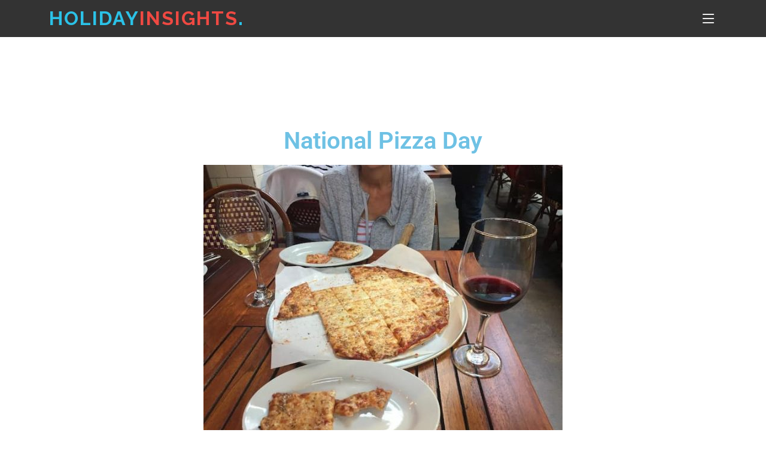

--- FILE ---
content_type: text/html; charset=UTF-8
request_url: https://www.holidayinsights.com/moreholidays/february/national-pizza-day.htm
body_size: 13331
content:
<!doctype html>
<html lang="en-US">
<head>
  <meta charset="utf-8">
  <meta http-equiv="X-UA-Compatible" content="IE=edge">
  <meta content="width=device-width, initial-scale=1.0" name="viewport">
  <link href="https://www.holidayinsights.com/wp-content/themes/holidayinsights/assets/img/favicon.png" rel="icon">
  <link href="https://www.holidayinsights.com/wp-content/themes/holidayinsights/assets/img/apple-touch-icon.png" rel="apple-touch-icon">
  <link href="https://fonts.googleapis.com/css?family=Open+Sans:300,300i,400,400i,600,600i,700,700i|Raleway:300,300i,400,400i,500,500i,600,600i,700,700i|Poppins:300,300i,400,400i,500,500i,600,600i,700,700i" rel="stylesheet">
  <link href="https://www.holidayinsights.com/wp-content/themes/holidayinsights/assets/vendor/aos/aos.css" rel="stylesheet">
  <link href="https://www.holidayinsights.com/wp-content/themes/holidayinsights/assets/vendor/bootstrap/css/bootstrap.min.css" rel="stylesheet">
  <link href="https://www.holidayinsights.com/wp-content/themes/holidayinsights/assets/vendor/bootstrap-icons/bootstrap-icons.css" rel="stylesheet">
  <link href="https://www.holidayinsights.com/wp-content/themes/holidayinsights/assets/vendor/boxicons/css/boxicons.min.css" rel="stylesheet">
  <link href="https://www.holidayinsights.com/wp-content/themes/holidayinsights/assets/vendor/glightbox/css/glightbox.min.css" rel="stylesheet">
  <link href="https://www.holidayinsights.com/wp-content/themes/holidayinsights/assets/vendor/remixicon/remixicon.css" rel="stylesheet">
  <link href="https://www.holidayinsights.com/wp-content/themes/holidayinsights/assets/vendor/swiper/swiper-bundle.min.css" rel="stylesheet">
  <link href="https://www.holidayinsights.com/wp-content/themes/holidayinsights/assets/css/style.css" rel="stylesheet">

  <meta name='robots' content='index, follow, max-image-preview:large, max-snippet:-1, max-video-preview:-1' />

	<!-- This site is optimized with the Yoast SEO Premium plugin v24.9 (Yoast SEO v24.9) - https://yoast.com/wordpress/plugins/seo/ -->
	<title>National Pizza Day, February 9 Holiday. America Loves Pizzas.</title>
	<meta name="description" content="National Pizza Day, February 9 Holiday. When is National Pizza Day? One of America&#039;s favorite meals. Daily calendar facts, fun, trivia." />
	<link rel="canonical" href="https://www.holidayinsights.com/moreholidays/february/national-pizza-day.htm" />
	<meta property="og:locale" content="en_US" />
	<meta property="og:type" content="article" />
	<meta property="og:title" content="National Pizza Day: Why We Love This Tasty Dish" />
	<meta property="og:description" content="Join the fun on National Pizza Day! Explore the different toppings and why pizza is a favorite for all occasions." />
	<meta property="og:url" content="https://www.holidayinsights.com/moreholidays/february/national-pizza-day.htm" />
	<meta property="og:site_name" content="Holiday Insights" />
	<meta property="article:publisher" content="https://www.facebook.com/Holiday-Insights-104059682425389/" />
	<meta property="article:modified_time" content="2026-01-02T21:18:07+00:00" />
	<meta property="og:image" content="https://www.holidayinsights.com/wp-content/uploads/elementor/thumbs/cheese-pizza-ptxpxozkxaaby7qn5oxxmcbyuyrqq6rhuj3hmflzwg.jpg" />
	<meta name="twitter:card" content="summary_large_image" />
	<meta name="twitter:title" content="National Pizza Day: Why We Love This Tasty Dish" />
	<meta name="twitter:description" content="Join the fun on National Pizza Day! Explore the different toppings and why pizza is a favorite for all occasions." />
	<meta name="twitter:site" content="@insightsholiday" />
	<meta name="twitter:label1" content="Est. reading time" />
	<meta name="twitter:data1" content="4 minutes" />
	<script type="application/ld+json" class="yoast-schema-graph">{"@context":"https://schema.org","@graph":[{"@type":"WebPage","@id":"https://www.holidayinsights.com/moreholidays/february/national-pizza-day.htm","url":"https://www.holidayinsights.com/moreholidays/february/national-pizza-day.htm","name":"National Pizza Day, February 9 Holiday. America Loves Pizzas.","isPartOf":{"@id":"https://www.holidayinsights.com/#website"},"primaryImageOfPage":{"@id":"https://www.holidayinsights.com/moreholidays/february/national-pizza-day.htm#primaryimage"},"image":{"@id":"https://www.holidayinsights.com/moreholidays/february/national-pizza-day.htm#primaryimage"},"thumbnailUrl":"https://www.holidayinsights.com/wp-content/uploads/elementor/thumbs/cheese-pizza-ptxpxozkxaaby7qn5oxxmcbyuyrqq6rhuj3hmflzwg.jpg","datePublished":"2022-12-02T16:52:18+00:00","dateModified":"2026-01-02T21:18:07+00:00","description":"National Pizza Day, February 9 Holiday. When is National Pizza Day? One of America's favorite meals. Daily calendar facts, fun, trivia.","inLanguage":"en-US","potentialAction":[{"@type":"ReadAction","target":["https://www.holidayinsights.com/moreholidays/february/national-pizza-day.htm"]}]},{"@type":"ImageObject","inLanguage":"en-US","@id":"https://www.holidayinsights.com/moreholidays/february/national-pizza-day.htm#primaryimage","url":"https://www.holidayinsights.com/wp-content/uploads/elementor/thumbs/cheese-pizza-ptxpxozkxaaby7qn5oxxmcbyuyrqq6rhuj3hmflzwg.jpg","contentUrl":"https://www.holidayinsights.com/wp-content/uploads/elementor/thumbs/cheese-pizza-ptxpxozkxaaby7qn5oxxmcbyuyrqq6rhuj3hmflzwg.jpg"},{"@type":"WebSite","@id":"https://www.holidayinsights.com/#website","url":"https://www.holidayinsights.com/","name":"Holiday Insights","description":"","potentialAction":[{"@type":"SearchAction","target":{"@type":"EntryPoint","urlTemplate":"https://www.holidayinsights.com/?s={search_term_string}"},"query-input":{"@type":"PropertyValueSpecification","valueRequired":true,"valueName":"search_term_string"}}],"inLanguage":"en-US"},{"@type":"Person","@id":"https://www.holidayinsights.com/#/schema/person/6b8732d98eee947a9dd6bb59c34cf420","name":"hdayusr2022","image":{"@type":"ImageObject","inLanguage":"en-US","@id":"https://www.holidayinsights.com/#/schema/person/image/","url":"https://secure.gravatar.com/avatar/d4eca9885eda9db5188be761ff3caf3e1e8e9dd4f266a04075702d5c13084179?s=96&d=mm&r=g","contentUrl":"https://secure.gravatar.com/avatar/d4eca9885eda9db5188be761ff3caf3e1e8e9dd4f266a04075702d5c13084179?s=96&d=mm&r=g","caption":"hdayusr2022"},"sameAs":["https://www.holidayinsights.com"],"url":"https://www.holidayinsights.com/author/hdayusr2022"}]}</script>
	<!-- / Yoast SEO Premium plugin. -->


<link rel="alternate" type="application/rss+xml" title="Holiday Insights &raquo; Feed" href="https://www.holidayinsights.com/feed" />
<link rel="alternate" type="application/rss+xml" title="Holiday Insights &raquo; Comments Feed" href="https://www.holidayinsights.com/comments/feed" />
<link rel="alternate" title="oEmbed (JSON)" type="application/json+oembed" href="https://www.holidayinsights.com/wp-json/oembed/1.0/embed?url=https%3A%2F%2Fwww.holidayinsights.com%2Fmoreholidays%2Ffebruary%2Fnational-pizza-day.htm" />
<link rel="alternate" title="oEmbed (XML)" type="text/xml+oembed" href="https://www.holidayinsights.com/wp-json/oembed/1.0/embed?url=https%3A%2F%2Fwww.holidayinsights.com%2Fmoreholidays%2Ffebruary%2Fnational-pizza-day.htm&#038;format=xml" />
<style id='wp-img-auto-sizes-contain-inline-css'>
img:is([sizes=auto i],[sizes^="auto," i]){contain-intrinsic-size:3000px 1500px}
/*# sourceURL=wp-img-auto-sizes-contain-inline-css */
</style>
<style id='wp-emoji-styles-inline-css'>

	img.wp-smiley, img.emoji {
		display: inline !important;
		border: none !important;
		box-shadow: none !important;
		height: 1em !important;
		width: 1em !important;
		margin: 0 0.07em !important;
		vertical-align: -0.1em !important;
		background: none !important;
		padding: 0 !important;
	}
/*# sourceURL=wp-emoji-styles-inline-css */
</style>
<style id='classic-theme-styles-inline-css'>
/*! This file is auto-generated */
.wp-block-button__link{color:#fff;background-color:#32373c;border-radius:9999px;box-shadow:none;text-decoration:none;padding:calc(.667em + 2px) calc(1.333em + 2px);font-size:1.125em}.wp-block-file__button{background:#32373c;color:#fff;text-decoration:none}
/*# sourceURL=/wp-includes/css/classic-themes.min.css */
</style>
<link rel='stylesheet' id='holidayinsights-style-css' href='https://www.holidayinsights.com/wp-content/themes/holidayinsights/style.css?ver=1.0.0' media='all' />
<link rel='stylesheet' id='elementor-icons-css' href='https://www.holidayinsights.com/wp-content/plugins/elementor/assets/lib/eicons/css/elementor-icons.min.css?ver=5.36.0' media='all' />
<link rel='stylesheet' id='elementor-frontend-css' href='https://www.holidayinsights.com/wp-content/plugins/elementor/assets/css/frontend.min.css?ver=3.28.3' media='all' />
<link rel='stylesheet' id='elementor-post-5-css' href='https://www.holidayinsights.com/wp-content/uploads/elementor/css/post-5.css?ver=1745260859' media='all' />
<link rel='stylesheet' id='elementor-pro-css' href='https://www.holidayinsights.com/wp-content/plugins/elementor-pro/assets/css/frontend.min.css?ver=3.7.2' media='all' />
<link rel='stylesheet' id='post-grid-elementor-addon-main-css' href='https://www.holidayinsights.com/wp-content/plugins/post-grid-elementor-addon/assets/css/main.css?ver=6.9' media='all' />
<link rel='stylesheet' id='widget-heading-css' href='https://www.holidayinsights.com/wp-content/plugins/elementor/assets/css/widget-heading.min.css?ver=3.28.3' media='all' />
<link rel='stylesheet' id='widget-image-css' href='https://www.holidayinsights.com/wp-content/plugins/elementor/assets/css/widget-image.min.css?ver=3.28.3' media='all' />
<link rel='stylesheet' id='elementor-post-12971-css' href='https://www.holidayinsights.com/wp-content/uploads/elementor/css/post-12971.css?ver=1767388697' media='all' />
<link rel='stylesheet' id='elementor-gf-local-roboto-css' href='https://www.holidayinsights.com/wp-content/uploads/elementor/google-fonts/css/roboto.css?ver=1745260880' media='all' />
<link rel='stylesheet' id='elementor-gf-local-robotoslab-css' href='https://www.holidayinsights.com/wp-content/uploads/elementor/google-fonts/css/robotoslab.css?ver=1745260886' media='all' />
<link rel="https://api.w.org/" href="https://www.holidayinsights.com/wp-json/" /><link rel="alternate" title="JSON" type="application/json" href="https://www.holidayinsights.com/wp-json/wp/v2/pages/12971" /><link rel="EditURI" type="application/rsd+xml" title="RSD" href="https://www.holidayinsights.com/xmlrpc.php?rsd" />
<meta name="generator" content="WordPress 6.9" />
<link rel='shortlink' href='https://www.holidayinsights.com/?p=12971' />
<meta name="generator" content="Elementor 3.28.3; features: additional_custom_breakpoints, e_local_google_fonts; settings: css_print_method-external, google_font-enabled, font_display-auto">
			<style>
				.e-con.e-parent:nth-of-type(n+4):not(.e-lazyloaded):not(.e-no-lazyload),
				.e-con.e-parent:nth-of-type(n+4):not(.e-lazyloaded):not(.e-no-lazyload) * {
					background-image: none !important;
				}
				@media screen and (max-height: 1024px) {
					.e-con.e-parent:nth-of-type(n+3):not(.e-lazyloaded):not(.e-no-lazyload),
					.e-con.e-parent:nth-of-type(n+3):not(.e-lazyloaded):not(.e-no-lazyload) * {
						background-image: none !important;
					}
				}
				@media screen and (max-height: 640px) {
					.e-con.e-parent:nth-of-type(n+2):not(.e-lazyloaded):not(.e-no-lazyload),
					.e-con.e-parent:nth-of-type(n+2):not(.e-lazyloaded):not(.e-no-lazyload) * {
						background-image: none !important;
					}
				}
			</style>
					<style type="text/css">
					.site-title,
			.site-description {
				position: absolute;
				clip: rect(1px, 1px, 1px, 1px);
				}
					</style>
		<link rel="icon" href="https://www.holidayinsights.com/wp-content/uploads/2022/08/favicon-150x150.png" sizes="32x32" />
<link rel="icon" href="https://www.holidayinsights.com/wp-content/uploads/2022/08/favicon.png" sizes="192x192" />
<link rel="apple-touch-icon" href="https://www.holidayinsights.com/wp-content/uploads/2022/08/favicon.png" />
<meta name="msapplication-TileImage" content="https://www.holidayinsights.com/wp-content/uploads/2022/08/favicon.png" />
		<style id="wp-custom-css">
			/* hide page entry title instead of doing in settings of every elementor page */

.page .entry-title {
display: none;
}
.fancy-head h2::after {
    content: "";
    width: 120px;
    height: 1px;
    display: inline-block;
    background: #2BC2E7;
    margin: 4px 10px;
}

.cstm-counter .elementor-counter-title {
    font-family: "Open Sans", Sans-serif;
    font-size: 15px;
    font-weight: 500;
    text-align: left !important;
    line-height: 20px !important;
}
.cstm-counter .elementor-counter-number-prefix{
	display: none !important;
}
.cstm-iconbox .elementor-icon-box-title a:hover{
	color: #2BC2E7 !important;
}
.cstm-iconbox a {
	transition: ease-in-out 0.3s;
}
@media only screen and (min-width: 1024px) {
  .cstm-iconbox .elementor-icon-box-wrapper {
    height: 330px !important;
}
}
@media only screen and (min-width: 768px) {
  .cstm-iconbox .elementor-icon-box-wrapper {
    height: 260px !important;
}
}
@media only screen and (max-width: 767px) {
  .cstm-iconbox .elementor-icon-box-wrapper {
    height: auto !important;
}
}
		</style>
		
<style id='global-styles-inline-css'>
:root{--wp--preset--aspect-ratio--square: 1;--wp--preset--aspect-ratio--4-3: 4/3;--wp--preset--aspect-ratio--3-4: 3/4;--wp--preset--aspect-ratio--3-2: 3/2;--wp--preset--aspect-ratio--2-3: 2/3;--wp--preset--aspect-ratio--16-9: 16/9;--wp--preset--aspect-ratio--9-16: 9/16;--wp--preset--color--black: #000000;--wp--preset--color--cyan-bluish-gray: #abb8c3;--wp--preset--color--white: #ffffff;--wp--preset--color--pale-pink: #f78da7;--wp--preset--color--vivid-red: #cf2e2e;--wp--preset--color--luminous-vivid-orange: #ff6900;--wp--preset--color--luminous-vivid-amber: #fcb900;--wp--preset--color--light-green-cyan: #7bdcb5;--wp--preset--color--vivid-green-cyan: #00d084;--wp--preset--color--pale-cyan-blue: #8ed1fc;--wp--preset--color--vivid-cyan-blue: #0693e3;--wp--preset--color--vivid-purple: #9b51e0;--wp--preset--gradient--vivid-cyan-blue-to-vivid-purple: linear-gradient(135deg,rgb(6,147,227) 0%,rgb(155,81,224) 100%);--wp--preset--gradient--light-green-cyan-to-vivid-green-cyan: linear-gradient(135deg,rgb(122,220,180) 0%,rgb(0,208,130) 100%);--wp--preset--gradient--luminous-vivid-amber-to-luminous-vivid-orange: linear-gradient(135deg,rgb(252,185,0) 0%,rgb(255,105,0) 100%);--wp--preset--gradient--luminous-vivid-orange-to-vivid-red: linear-gradient(135deg,rgb(255,105,0) 0%,rgb(207,46,46) 100%);--wp--preset--gradient--very-light-gray-to-cyan-bluish-gray: linear-gradient(135deg,rgb(238,238,238) 0%,rgb(169,184,195) 100%);--wp--preset--gradient--cool-to-warm-spectrum: linear-gradient(135deg,rgb(74,234,220) 0%,rgb(151,120,209) 20%,rgb(207,42,186) 40%,rgb(238,44,130) 60%,rgb(251,105,98) 80%,rgb(254,248,76) 100%);--wp--preset--gradient--blush-light-purple: linear-gradient(135deg,rgb(255,206,236) 0%,rgb(152,150,240) 100%);--wp--preset--gradient--blush-bordeaux: linear-gradient(135deg,rgb(254,205,165) 0%,rgb(254,45,45) 50%,rgb(107,0,62) 100%);--wp--preset--gradient--luminous-dusk: linear-gradient(135deg,rgb(255,203,112) 0%,rgb(199,81,192) 50%,rgb(65,88,208) 100%);--wp--preset--gradient--pale-ocean: linear-gradient(135deg,rgb(255,245,203) 0%,rgb(182,227,212) 50%,rgb(51,167,181) 100%);--wp--preset--gradient--electric-grass: linear-gradient(135deg,rgb(202,248,128) 0%,rgb(113,206,126) 100%);--wp--preset--gradient--midnight: linear-gradient(135deg,rgb(2,3,129) 0%,rgb(40,116,252) 100%);--wp--preset--font-size--small: 13px;--wp--preset--font-size--medium: 20px;--wp--preset--font-size--large: 36px;--wp--preset--font-size--x-large: 42px;--wp--preset--spacing--20: 0.44rem;--wp--preset--spacing--30: 0.67rem;--wp--preset--spacing--40: 1rem;--wp--preset--spacing--50: 1.5rem;--wp--preset--spacing--60: 2.25rem;--wp--preset--spacing--70: 3.38rem;--wp--preset--spacing--80: 5.06rem;--wp--preset--shadow--natural: 6px 6px 9px rgba(0, 0, 0, 0.2);--wp--preset--shadow--deep: 12px 12px 50px rgba(0, 0, 0, 0.4);--wp--preset--shadow--sharp: 6px 6px 0px rgba(0, 0, 0, 0.2);--wp--preset--shadow--outlined: 6px 6px 0px -3px rgb(255, 255, 255), 6px 6px rgb(0, 0, 0);--wp--preset--shadow--crisp: 6px 6px 0px rgb(0, 0, 0);}:where(.is-layout-flex){gap: 0.5em;}:where(.is-layout-grid){gap: 0.5em;}body .is-layout-flex{display: flex;}.is-layout-flex{flex-wrap: wrap;align-items: center;}.is-layout-flex > :is(*, div){margin: 0;}body .is-layout-grid{display: grid;}.is-layout-grid > :is(*, div){margin: 0;}:where(.wp-block-columns.is-layout-flex){gap: 2em;}:where(.wp-block-columns.is-layout-grid){gap: 2em;}:where(.wp-block-post-template.is-layout-flex){gap: 1.25em;}:where(.wp-block-post-template.is-layout-grid){gap: 1.25em;}.has-black-color{color: var(--wp--preset--color--black) !important;}.has-cyan-bluish-gray-color{color: var(--wp--preset--color--cyan-bluish-gray) !important;}.has-white-color{color: var(--wp--preset--color--white) !important;}.has-pale-pink-color{color: var(--wp--preset--color--pale-pink) !important;}.has-vivid-red-color{color: var(--wp--preset--color--vivid-red) !important;}.has-luminous-vivid-orange-color{color: var(--wp--preset--color--luminous-vivid-orange) !important;}.has-luminous-vivid-amber-color{color: var(--wp--preset--color--luminous-vivid-amber) !important;}.has-light-green-cyan-color{color: var(--wp--preset--color--light-green-cyan) !important;}.has-vivid-green-cyan-color{color: var(--wp--preset--color--vivid-green-cyan) !important;}.has-pale-cyan-blue-color{color: var(--wp--preset--color--pale-cyan-blue) !important;}.has-vivid-cyan-blue-color{color: var(--wp--preset--color--vivid-cyan-blue) !important;}.has-vivid-purple-color{color: var(--wp--preset--color--vivid-purple) !important;}.has-black-background-color{background-color: var(--wp--preset--color--black) !important;}.has-cyan-bluish-gray-background-color{background-color: var(--wp--preset--color--cyan-bluish-gray) !important;}.has-white-background-color{background-color: var(--wp--preset--color--white) !important;}.has-pale-pink-background-color{background-color: var(--wp--preset--color--pale-pink) !important;}.has-vivid-red-background-color{background-color: var(--wp--preset--color--vivid-red) !important;}.has-luminous-vivid-orange-background-color{background-color: var(--wp--preset--color--luminous-vivid-orange) !important;}.has-luminous-vivid-amber-background-color{background-color: var(--wp--preset--color--luminous-vivid-amber) !important;}.has-light-green-cyan-background-color{background-color: var(--wp--preset--color--light-green-cyan) !important;}.has-vivid-green-cyan-background-color{background-color: var(--wp--preset--color--vivid-green-cyan) !important;}.has-pale-cyan-blue-background-color{background-color: var(--wp--preset--color--pale-cyan-blue) !important;}.has-vivid-cyan-blue-background-color{background-color: var(--wp--preset--color--vivid-cyan-blue) !important;}.has-vivid-purple-background-color{background-color: var(--wp--preset--color--vivid-purple) !important;}.has-black-border-color{border-color: var(--wp--preset--color--black) !important;}.has-cyan-bluish-gray-border-color{border-color: var(--wp--preset--color--cyan-bluish-gray) !important;}.has-white-border-color{border-color: var(--wp--preset--color--white) !important;}.has-pale-pink-border-color{border-color: var(--wp--preset--color--pale-pink) !important;}.has-vivid-red-border-color{border-color: var(--wp--preset--color--vivid-red) !important;}.has-luminous-vivid-orange-border-color{border-color: var(--wp--preset--color--luminous-vivid-orange) !important;}.has-luminous-vivid-amber-border-color{border-color: var(--wp--preset--color--luminous-vivid-amber) !important;}.has-light-green-cyan-border-color{border-color: var(--wp--preset--color--light-green-cyan) !important;}.has-vivid-green-cyan-border-color{border-color: var(--wp--preset--color--vivid-green-cyan) !important;}.has-pale-cyan-blue-border-color{border-color: var(--wp--preset--color--pale-cyan-blue) !important;}.has-vivid-cyan-blue-border-color{border-color: var(--wp--preset--color--vivid-cyan-blue) !important;}.has-vivid-purple-border-color{border-color: var(--wp--preset--color--vivid-purple) !important;}.has-vivid-cyan-blue-to-vivid-purple-gradient-background{background: var(--wp--preset--gradient--vivid-cyan-blue-to-vivid-purple) !important;}.has-light-green-cyan-to-vivid-green-cyan-gradient-background{background: var(--wp--preset--gradient--light-green-cyan-to-vivid-green-cyan) !important;}.has-luminous-vivid-amber-to-luminous-vivid-orange-gradient-background{background: var(--wp--preset--gradient--luminous-vivid-amber-to-luminous-vivid-orange) !important;}.has-luminous-vivid-orange-to-vivid-red-gradient-background{background: var(--wp--preset--gradient--luminous-vivid-orange-to-vivid-red) !important;}.has-very-light-gray-to-cyan-bluish-gray-gradient-background{background: var(--wp--preset--gradient--very-light-gray-to-cyan-bluish-gray) !important;}.has-cool-to-warm-spectrum-gradient-background{background: var(--wp--preset--gradient--cool-to-warm-spectrum) !important;}.has-blush-light-purple-gradient-background{background: var(--wp--preset--gradient--blush-light-purple) !important;}.has-blush-bordeaux-gradient-background{background: var(--wp--preset--gradient--blush-bordeaux) !important;}.has-luminous-dusk-gradient-background{background: var(--wp--preset--gradient--luminous-dusk) !important;}.has-pale-ocean-gradient-background{background: var(--wp--preset--gradient--pale-ocean) !important;}.has-electric-grass-gradient-background{background: var(--wp--preset--gradient--electric-grass) !important;}.has-midnight-gradient-background{background: var(--wp--preset--gradient--midnight) !important;}.has-small-font-size{font-size: var(--wp--preset--font-size--small) !important;}.has-medium-font-size{font-size: var(--wp--preset--font-size--medium) !important;}.has-large-font-size{font-size: var(--wp--preset--font-size--large) !important;}.has-x-large-font-size{font-size: var(--wp--preset--font-size--x-large) !important;}
/*# sourceURL=global-styles-inline-css */
</style>
</head>

<body class="wp-singular page-template-default page page-id-12971 wp-theme-holidayinsights eio-default no-sidebar elementor-default elementor-kit-5 elementor-page elementor-page-12971">
<header id="header" class="fixed-top header-inner-pages">
    <div class="container d-flex align-items-center justify-content-lg-between">

      <h1 class="logo me-auto me-lg-0"><a href="https://www.holidayinsights.com/">Holiday<span style="color: #EF4942">Insights</span><span>.</span></a></h1>

      <nav id="navbar" class="navbar order-last order-lg-0">
        <ul>
          <li><a class="nav-link active" href="https://www.holidayinsights.com/">Home</a></li>
          <li class="dropdown"><a href="javascript:void(0);"><span>Daily Holidays</span> <i class="bi bi-chevron-down"></i></a>
            <ul>
              <li><a href="https://www.holidayinsights.com/moreholidays/january.htm">January</a></li>
              <li><a href="https://www.holidayinsights.com/moreholidays/february.htm">February</a></li>
              <li><a href="https://www.holidayinsights.com/moreholidays/march.htm">March</a></li>
              <li><a href="https://www.holidayinsights.com/moreholidays/april.htm">April</a></li>
              <li><a href="https://www.holidayinsights.com/moreholidays/may.htm">May</a></li>
              <li><a href="https://www.holidayinsights.com/moreholidays/june.htm">June</a></li>
              <li><a href="https://www.holidayinsights.com/moreholidays/july.htm">July</a></li>
              <li><a href="https://www.holidayinsights.com/moreholidays/august.htm">August</a></li>
              <li><a href="https://www.holidayinsights.com/moreholidays/september.htm">September</a></li>
              <li><a href="https://www.holidayinsights.com/moreholidays/october.htm">October</a></li>
              <li><a href="https://www.holidayinsights.com/moreholidays/november.htm">November</a></li>
              <li><a href="https://www.holidayinsights.com/moreholidays/december.htm">December</a></li>
            </ul>
          </li>
          <li class="dropdown"><a href="javascript:void(0);"><span>Other Holidays</span> <i class="bi bi-chevron-down"></i></a>
            <ul>
              <li><a href="https://www.holidayinsights.com/food-holidays.htm">Food Holidays</a></li>
              <li><a href="https://www.gardenhobbies.com/celebrate.html" target="_blank">Garden Holidays</a></li>
              <li><a href="https://www.holidayinsights.com/bday/index.htm">Birthdays</a></li>
              <li><a href="https://www.holidayinsights.com/anniversary/index.htm">Anniversaries</a></li>
              <li><a href="https://www.holidayinsights.com/holiday-fun/index.htm">Holiday Fun</a></li>
              <li><a href="https://www.holidayinsights.com/history/">This Day In History</a></li>
              <li><a href="https://www.holidayinsights.com/federal-holidays.htm">U.S. Federal Holidays</a></li>
              <li><a href="https://www.holidayinsights.com/blog/">Holiday Blog</a></li>
              <li><a href="https://www.holidayinsights.com/create-national-holiday-days.htm">How To Create A Day</a></li>
            </ul>
          </li>
          <li class="dropdown"><a href="javascript:void(0);"><span>Major Holidays</span> <i class="bi bi-chevron-down"></i></a>
            <ul>
              <li><a href="https://www.holidayinsights.com/xmas/">Christmas</a></li>
              <li><a href="https://www.holidayinsights.com/halloween/">Halloween</a></li>
              <li><a href="https://www.holidayinsights.com/tday/">Thanksgiving</a></li>
              <li><a href="https://www.holidayinsights.com/easter/">Easter</a></li>
              <li><a href="https://www.holidayinsights.com/july4/index.htm">Independence Day</a></li>
              <li><a href="https://www.holidayinsights.com/valentine/">Valentines Day</a></li>
              <li><a href="https://www.holidayinsights.com/stpat/">St Patrick's Day</a></li>
              <li><a href="https://www.holidayinsights.com/other/cnewyr.htm">Chinese New Years</a></li>
              <li><a href="https://www.holidayinsights.com/other/memorial.htm">Memorial Day</a></li>
              <li><a href="https://www.holidayinsights.com/other/veteran.htm">Veteran's Day</a></li>
              <li><a href="https://www.holidayinsights.com/other/mlk.htm">MLK (Martin Luther King) Day</a></li>
            </ul>
          </li>
          <li class="dropdown"><a href="javascript:void(0);"><span>Our Community</span> <i class="bi bi-chevron-down"></i></a>
            <ul>
              <li><a href="https://www.holidayinsights.com/blog.htm">Blog</a></li>
              <li><a href="https://www.gardenersnet.com/" target="_blank">Gardeners Network</a></li>
              <li><a href="https://gardenhobbies.com/" target="_blank">Garden Hobbies</a></li>
              <li><a href="https://www.pumpkinnook.com/" target="_blank">Pumpkin Nook</a></li>
              <li><a href="http://www.chinaunique.com/" target="_blank">China Unique</a></li>
            </ul>
          </li>
          <li class="dropdown"><a href="javascript:void(0);"><span>Our Recipes</span> <i class="bi bi-chevron-down"></i></a>
            <ul>
              <li><a href="https://www.holidayinsights.com/recipes/">Holiday Recipes</a></li>
              <li><a href="https://www.gardenersnet.com/recipes/index.htm" target="_blank">Garden Recipes</a></li>
              <li><a href="https://www.gardenersnet.com/recipes/applerecipes.htm" target="_blank">Apple Recipes</a></li>
              <li><a href="https://www.pumpkinnook.com/cookbook.htm" target="_blank">Pumpkin Recipes</a></li>
              <li><a href="https://www.pumpkinnook.com/halloweenrecipes/index.htm" target="_blank">Halloween Party Recipes</a></li>
              <li><a href="http://www.chinaunique.com/recipes/" target="_blank">Chinese Recipes</a></li>
            </ul>
          </li>
          <li><a class="nav-link" href="https://www.holidayinsights.com/contact.htm">Contact</a></li>
        </ul>
        <i class="bi bi-list mobile-nav-toggle"></i>
      </nav>

    </div>
  </header><!-- #masthead -->

 

 

	<main id="primary" class="site-main">

		
<article id="post-12971" class="post-12971 page type-page status-publish hentry category-february">
	<header class="entry-header">
		<h1 class="entry-title">Moreholidays February National Pizza Day</h1>	</header><!-- .entry-header -->

	
	<div class="entry-content">
				<div data-elementor-type="wp-page" data-elementor-id="12971" class="elementor elementor-12971">
						<section class="elementor-section elementor-top-section elementor-element elementor-element-b427dfc elementor-section-boxed elementor-section-height-default elementor-section-height-default" data-id="b427dfc" data-element_type="section">
						<div class="elementor-container elementor-column-gap-default">
					<div class="elementor-column elementor-col-100 elementor-top-column elementor-element elementor-element-e9b500b" data-id="e9b500b" data-element_type="column">
			<div class="elementor-widget-wrap elementor-element-populated">
						<div class="elementor-element elementor-element-b5b2939 elementor-widget elementor-widget-html" data-id="b5b2939" data-element_type="widget" data-widget_type="html.default">
				<div class="elementor-widget-container">
					 <CENTER> 
      <SCRIPT async src="//pagead2.googlesyndication.com/pagead/js/adsbygoogle.js"></SCRIPT>
      <!-- Holiday Insights -->
      <INS class="adsbygoogle" style="display:inline-block;width:728px;height:90px;margin-top:30px"
          data-ad-client="ca-pub-0484049445786331" data-ad-slot="4655272779"></INS>
      <SCRIPT> (adsbygoogle = window.adsbygoogle || []).push({}); </SCRIPT>
      </CENTER>				</div>
				</div>
					</div>
		</div>
					</div>
		</section>
				<section class="elementor-section elementor-top-section elementor-element elementor-element-653c2cd elementor-section-boxed elementor-section-height-default elementor-section-height-default" data-id="653c2cd" data-element_type="section">
						<div class="elementor-container elementor-column-gap-default">
					<div class="elementor-column elementor-col-100 elementor-top-column elementor-element elementor-element-ff57ad1" data-id="ff57ad1" data-element_type="column">
			<div class="elementor-widget-wrap elementor-element-populated">
						<div class="elementor-element elementor-element-da2c770 elementor-widget elementor-widget-heading" data-id="da2c770" data-element_type="widget" data-widget_type="heading.default">
				<div class="elementor-widget-container">
					<h1 class="elementor-heading-title elementor-size-default">National Pizza Day</h1>				</div>
				</div>
					</div>
		</div>
					</div>
		</section>
				<section class="elementor-section elementor-top-section elementor-element elementor-element-316a708 elementor-section-boxed elementor-section-height-default elementor-section-height-default" data-id="316a708" data-element_type="section">
						<div class="elementor-container elementor-column-gap-default">
					<div class="elementor-column elementor-col-100 elementor-top-column elementor-element elementor-element-489a65a" data-id="489a65a" data-element_type="column">
			<div class="elementor-widget-wrap elementor-element-populated">
						<div class="elementor-element elementor-element-fe57d5c elementor-widget elementor-widget-image" data-id="fe57d5c" data-element_type="widget" data-widget_type="image.default">
				<div class="elementor-widget-container">
															<img decoding="async" src="https://www.holidayinsights.com/wp-content/uploads/elementor/thumbs/cheese-pizza-ptxpxozkxaaby7qn5oxxmcbyuyrqq6rhuj3hmflzwg.jpg" title="Cheese Pizza" alt="When is Cheese Pizza Day? September 5 holidays. February 9 holidays" loading="lazy" />															</div>
				</div>
					</div>
		</div>
					</div>
		</section>
				<section class="elementor-section elementor-top-section elementor-element elementor-element-dc839ff elementor-section-boxed elementor-section-height-default elementor-section-height-default" data-id="dc839ff" data-element_type="section">
						<div class="elementor-container elementor-column-gap-default">
					<div class="elementor-column elementor-col-100 elementor-top-column elementor-element elementor-element-891f682" data-id="891f682" data-element_type="column">
			<div class="elementor-widget-wrap elementor-element-populated">
						<div class="elementor-element elementor-element-5fa219f elementor-widget elementor-widget-heading" data-id="5fa219f" data-element_type="widget" data-widget_type="heading.default">
				<div class="elementor-widget-container">
					<h2 class="elementor-heading-title elementor-size-default">About National Pizza Day</h2>				</div>
				</div>
					</div>
		</div>
					</div>
		</section>
				<section class="elementor-section elementor-top-section elementor-element elementor-element-4ba283c elementor-section-boxed elementor-section-height-default elementor-section-height-default" data-id="4ba283c" data-element_type="section">
						<div class="elementor-container elementor-column-gap-default">
					<div class="elementor-column elementor-col-100 elementor-top-column elementor-element elementor-element-43da9af" data-id="43da9af" data-element_type="column">
			<div class="elementor-widget-wrap elementor-element-populated">
						<div class="elementor-element elementor-element-3e97360 elementor-widget elementor-widget-heading" data-id="3e97360" data-element_type="widget" data-widget_type="heading.default">
				<div class="elementor-widget-container">
					<h4 class="elementor-heading-title elementor-size-default">When is National Pizza Day? This holiday is always celebrated on February 9</h4>				</div>
				</div>
					</div>
		</div>
					</div>
		</section>
				<section class="elementor-section elementor-top-section elementor-element elementor-element-e956fce elementor-section-boxed elementor-section-height-default elementor-section-height-default" data-id="e956fce" data-element_type="section">
						<div class="elementor-container elementor-column-gap-default">
					<div class="elementor-column elementor-col-100 elementor-top-column elementor-element elementor-element-867dfaf" data-id="867dfaf" data-element_type="column">
			<div class="elementor-widget-wrap elementor-element-populated">
						<div class="elementor-element elementor-element-5ea422d elementor-widget elementor-widget-text-editor" data-id="5ea422d" data-element_type="widget" data-widget_type="text-editor.default">
				<div class="elementor-widget-container">
									<p>Why, this is a great day, as it is <i>National Pizza Day,</i> a February 9 holiday. Today is just one of several pizza holidays. That&#8217;s because the vast majority of people, in America and around the world, love pizza and eat it regularly. So, we need more than one pizza-related holiday.</p><p>Pizza pies are very versatile, with a huge assortment of things you can put on them, including meats, vegetables, and fruits. And, don&#8217;t forget the fish. Anchovies! With all this variety, there is a pizza for just about everybody. Pizza is eaten for breakfast (often cold), lunch, dinner, and as a late-night snack. It is a very popular food for parties and events.  On the go? Pizza is a great selection and it&#8217;s perfect for moving day.  </p><p>It is very easy to enjoy <i>National Pizza Day</i>. Have some pizza today. To enjoy this day to the fullest, you need to make homemade pizza and have pizza for breakfast, lunch, dinner, and as a snack.</p>								</div>
				</div>
					</div>
		</div>
					</div>
		</section>
				<section class="elementor-section elementor-top-section elementor-element elementor-element-2a22a5b elementor-section-boxed elementor-section-height-default elementor-section-height-default" data-id="2a22a5b" data-element_type="section">
						<div class="elementor-container elementor-column-gap-default">
					<div class="elementor-column elementor-col-100 elementor-top-column elementor-element elementor-element-82a78cf" data-id="82a78cf" data-element_type="column">
			<div class="elementor-widget-wrap elementor-element-populated">
						<div class="elementor-element elementor-element-f5660c1 elementor-widget elementor-widget-heading" data-id="f5660c1" data-element_type="widget" data-widget_type="heading.default">
				<div class="elementor-widget-container">
					<h2 class="elementor-heading-title elementor-size-default">Pizza Trivia</h2>				</div>
				</div>
					</div>
		</div>
					</div>
		</section>
				<section class="elementor-section elementor-top-section elementor-element elementor-element-27369d2 elementor-section-boxed elementor-section-height-default elementor-section-height-default" data-id="27369d2" data-element_type="section">
						<div class="elementor-container elementor-column-gap-default">
					<div class="elementor-column elementor-col-100 elementor-top-column elementor-element elementor-element-f0a6605" data-id="f0a6605" data-element_type="column">
			<div class="elementor-widget-wrap elementor-element-populated">
						<div class="elementor-element elementor-element-71dbb0a elementor-widget elementor-widget-text-editor" data-id="71dbb0a" data-element_type="widget" data-widget_type="text-editor.default">
				<div class="elementor-widget-container">
									<p>Here is some interesting trivia on the ever popular pizza:</p><ul><li>Pepperoni is the most popular, preferred by 36% of the people.</li><li>Over 3 Billion pizzas are sold in the U.S. each year.</li><li>More pizzas are sold on Super Bowl Sunday, than any other day of the year.</li><li>Halloween is the second most popular day for eating pizzas.  </li><li>Over 17% of restaurants are pizzerias or serve pizza.</li><li>The first pizza was sold in Naples Italy in 1738.</li><li>Pizzas most likely evolved as a variation of flatbreads.</li><li>Americans consume over 23 pounds of pizza per year.</li></ul>								</div>
				</div>
					</div>
		</div>
					</div>
		</section>
				<section class="elementor-section elementor-top-section elementor-element elementor-element-80f56cb elementor-section-boxed elementor-section-height-default elementor-section-height-default" data-id="80f56cb" data-element_type="section">
						<div class="elementor-container elementor-column-gap-default">
					<div class="elementor-column elementor-col-100 elementor-top-column elementor-element elementor-element-d6034c6" data-id="d6034c6" data-element_type="column">
			<div class="elementor-widget-wrap elementor-element-populated">
						<div class="elementor-element elementor-element-d9c38c4 elementor-widget elementor-widget-image" data-id="d9c38c4" data-element_type="widget" data-widget_type="image.default">
				<div class="elementor-widget-container">
															<img fetchpriority="high" decoding="async" width="236" height="300" src="https://www.holidayinsights.com/wp-content/uploads/2022/09/pizza-chef.jpg" class="attachment-large size-large wp-image-2026" alt="Pizza Chef, When is National Pepperoni Pizza Day? September 20 holidays. February 9 holidays." />															</div>
				</div>
					</div>
		</div>
					</div>
		</section>
				<section class="elementor-section elementor-top-section elementor-element elementor-element-985fa12 elementor-section-boxed elementor-section-height-default elementor-section-height-default" data-id="985fa12" data-element_type="section">
						<div class="elementor-container elementor-column-gap-default">
					<div class="elementor-column elementor-col-100 elementor-top-column elementor-element elementor-element-dfdd522" data-id="dfdd522" data-element_type="column">
			<div class="elementor-widget-wrap elementor-element-populated">
						<div class="elementor-element elementor-element-5a29891 elementor-widget elementor-widget-heading" data-id="5a29891" data-element_type="widget" data-widget_type="heading.default">
				<div class="elementor-widget-container">
					<h2 class="elementor-heading-title elementor-size-default">How to Celebrate National Pizza Day</h2>				</div>
				</div>
					</div>
		</div>
					</div>
		</section>
				<section class="elementor-section elementor-top-section elementor-element elementor-element-7ec728e elementor-section-boxed elementor-section-height-default elementor-section-height-default" data-id="7ec728e" data-element_type="section">
						<div class="elementor-container elementor-column-gap-default">
					<div class="elementor-column elementor-col-100 elementor-top-column elementor-element elementor-element-f713c9e" data-id="f713c9e" data-element_type="column">
			<div class="elementor-widget-wrap elementor-element-populated">
						<div class="elementor-element elementor-element-c5396a7 elementor-widget elementor-widget-text-editor" data-id="c5396a7" data-element_type="widget" data-widget_type="text-editor.default">
				<div class="elementor-widget-container">
									<p>It&#8217;s easy to celebrate this food holiday. Here are some ways you can celebrate.</p><ul><li>First and foremost, eat plenty of pizzas with your favorite toppings.</li><li>Take up the pizza challenge. Eat pizza for breakfast, lunch, dinner, and your evening snack.</li><li>Of course, making a homemade pizza is the perfect way to celebrate this holiday.</li><li>Have a pizza party, with plenty of varieties.</li><li>Play the <em>Pizza Party</em> board game. Kids love it. And, adults love it, too.</li><li>Take pictures as you enjoy this fun food holiday. Then, post the pictures on social media.</li></ul>								</div>
				</div>
					</div>
		</div>
					</div>
		</section>
				<section class="elementor-section elementor-top-section elementor-element elementor-element-ffe38f3 elementor-section-boxed elementor-section-height-default elementor-section-height-default" data-id="ffe38f3" data-element_type="section">
						<div class="elementor-container elementor-column-gap-default">
					<div class="elementor-column elementor-col-100 elementor-top-column elementor-element elementor-element-90efd2a" data-id="90efd2a" data-element_type="column">
			<div class="elementor-widget-wrap elementor-element-populated">
						<div class="elementor-element elementor-element-f935971 elementor-widget elementor-widget-heading" data-id="f935971" data-element_type="widget" data-widget_type="heading.default">
				<div class="elementor-widget-container">
					<h2 class="elementor-heading-title elementor-size-default">Today's Chuckle</h2>				</div>
				</div>
					</div>
		</div>
					</div>
		</section>
				<section class="elementor-section elementor-top-section elementor-element elementor-element-0cee45d elementor-section-boxed elementor-section-height-default elementor-section-height-default" data-id="0cee45d" data-element_type="section">
						<div class="elementor-container elementor-column-gap-default">
					<div class="elementor-column elementor-col-100 elementor-top-column elementor-element elementor-element-59fd0fa" data-id="59fd0fa" data-element_type="column">
			<div class="elementor-widget-wrap elementor-element-populated">
						<div class="elementor-element elementor-element-3937d54 elementor-widget elementor-widget-text-editor" data-id="3937d54" data-element_type="widget" data-widget_type="text-editor.default">
				<div class="elementor-widget-container">
									<p>&#8220;You better cut the pizza into four pieces because I&#8217;m not hungry enough to eat six.&#8221; &#8211; Yogi Berra</p>								</div>
				</div>
					</div>
		</div>
					</div>
		</section>
				<section class="elementor-section elementor-top-section elementor-element elementor-element-6da56f7 elementor-section-boxed elementor-section-height-default elementor-section-height-default" data-id="6da56f7" data-element_type="section">
						<div class="elementor-container elementor-column-gap-default">
					<div class="elementor-column elementor-col-100 elementor-top-column elementor-element elementor-element-78542db" data-id="78542db" data-element_type="column">
			<div class="elementor-widget-wrap elementor-element-populated">
						<div class="elementor-element elementor-element-24213cc elementor-widget elementor-widget-heading" data-id="24213cc" data-element_type="widget" data-widget_type="heading.default">
				<div class="elementor-widget-container">
					<h2 class="elementor-heading-title elementor-size-default">History and Origin of National Pizza Day</h2>				</div>
				</div>
					</div>
		</div>
					</div>
		</section>
				<section class="elementor-section elementor-top-section elementor-element elementor-element-35bfdc7 elementor-section-boxed elementor-section-height-default elementor-section-height-default" data-id="35bfdc7" data-element_type="section">
						<div class="elementor-container elementor-column-gap-default">
					<div class="elementor-column elementor-col-100 elementor-top-column elementor-element elementor-element-122eb78" data-id="122eb78" data-element_type="column">
			<div class="elementor-widget-wrap elementor-element-populated">
						<div class="elementor-element elementor-element-7ca9af7 elementor-widget elementor-widget-text-editor" data-id="7ca9af7" data-element_type="widget" data-widget_type="text-editor.default">
				<div class="elementor-widget-container">
									<p>Despite our extensive research, we have not yet found the creator or the origin of this day. This is typical of so many food-related holidays.</p><p>Nor, did we find any documentation confirming this to be a true “National” day. We found no congressional records or presidential proclamation.</p><p><b><a href="http://holidayinsights.com/create-national-holiday-days.htm#National">Definition of “National” Days</a> </b>– Learn why it is important to distinguish true National days.</p>								</div>
				</div>
					</div>
		</div>
					</div>
		</section>
				<section class="elementor-section elementor-top-section elementor-element elementor-element-5c17c75 elementor-section-boxed elementor-section-height-default elementor-section-height-default" data-id="5c17c75" data-element_type="section">
						<div class="elementor-container elementor-column-gap-default">
					<div class="elementor-column elementor-col-100 elementor-top-column elementor-element elementor-element-f7e8cb2" data-id="f7e8cb2" data-element_type="column">
			<div class="elementor-widget-wrap elementor-element-populated">
						<div class="elementor-element elementor-element-3b365f5 elementor-widget elementor-widget-heading" data-id="3b365f5" data-element_type="widget" data-widget_type="heading.default">
				<div class="elementor-widget-container">
					<h3 class="elementor-heading-title elementor-size-default">This Day in History</h3>				</div>
				</div>
					</div>
		</div>
					</div>
		</section>
				<section class="elementor-section elementor-top-section elementor-element elementor-element-75c0345 elementor-section-boxed elementor-section-height-default elementor-section-height-default" data-id="75c0345" data-element_type="section">
						<div class="elementor-container elementor-column-gap-default">
					<div class="elementor-column elementor-col-100 elementor-top-column elementor-element elementor-element-f9648b6" data-id="f9648b6" data-element_type="column">
			<div class="elementor-widget-wrap elementor-element-populated">
						<div class="elementor-element elementor-element-f032ae8 elementor-widget elementor-widget-text-editor" data-id="f032ae8" data-element_type="widget" data-widget_type="text-editor.default">
				<div class="elementor-widget-container">
									<p>Besides <em>National Pizza </em>Day, here are some things that happened on this day:</p><p>The U.S. Congress passes an act authorizing the US Weather Bureau. (1861)</p><p>The Beatles appear on the Ed Sullivan Show. (1964)</p><p>Shakira, singer, television personality, <em>The Voice</em>, was born on this day in 1977.</p><p><a href="https://www.holidayinsights.com/history/history02.htm">What’s more see additional historical events.</a></p>								</div>
				</div>
					</div>
		</div>
					</div>
		</section>
				<section class="elementor-section elementor-top-section elementor-element elementor-element-697d50e elementor-section-boxed elementor-section-height-default elementor-section-height-default" data-id="697d50e" data-element_type="section">
						<div class="elementor-container elementor-column-gap-default">
					<div class="elementor-column elementor-col-100 elementor-top-column elementor-element elementor-element-7c6fbc3" data-id="7c6fbc3" data-element_type="column">
			<div class="elementor-widget-wrap elementor-element-populated">
						<div class="elementor-element elementor-element-ded63c6 elementor-widget elementor-widget-heading" data-id="ded63c6" data-element_type="widget" data-widget_type="heading.default">
				<div class="elementor-widget-container">
					<h3 class="elementor-heading-title elementor-size-default">Related Holidays</h3>				</div>
				</div>
					</div>
		</div>
					</div>
		</section>
				<section class="elementor-section elementor-top-section elementor-element elementor-element-f089ddc elementor-section-boxed elementor-section-height-default elementor-section-height-default" data-id="f089ddc" data-element_type="section">
						<div class="elementor-container elementor-column-gap-default">
					<div class="elementor-column elementor-col-100 elementor-top-column elementor-element elementor-element-32cf181" data-id="32cf181" data-element_type="column">
			<div class="elementor-widget-wrap elementor-element-populated">
						<div class="elementor-element elementor-element-8e5d5ad elementor-widget elementor-widget-text-editor" data-id="8e5d5ad" data-element_type="widget" data-widget_type="text-editor.default">
				<div class="elementor-widget-container">
									<p>Have it your way. Besides <em>National Pizza</em> Day, there are plenty of pizza holidays to enjoy your favorite pizza pie.</p><ul><li><a href="http://holidayinsights.com/moreholidays/April/deep-dish-pizza-day.htm">Deep Dish Pizza Day</a></li><li><a href="http://holidayinsights.com/moreholidays/September/cheesepizzaday.htm">National Cheese Pizza Day</a></li><li><a href="http://holidayinsights.com/moreholidays/September/pepperoni-pizza-day.htm">National Pepperoni Pizza Day</a></li></ul>								</div>
				</div>
					</div>
		</div>
					</div>
		</section>
				<section class="elementor-section elementor-top-section elementor-element elementor-element-03f06bb elementor-section-boxed elementor-section-height-default elementor-section-height-default" data-id="03f06bb" data-element_type="section">
						<div class="elementor-container elementor-column-gap-default">
					<div class="elementor-column elementor-col-100 elementor-top-column elementor-element elementor-element-26c73e1" data-id="26c73e1" data-element_type="column">
			<div class="elementor-widget-wrap elementor-element-populated">
						<div class="elementor-element elementor-element-784b7d3 elementor-widget elementor-widget-shortcode" data-id="784b7d3" data-element_type="widget" data-widget_type="shortcode.default">
				<div class="elementor-widget-container">
							<div class="elementor-shortcode"> <CENTER>
	<SCRIPT async src="//pagead2.googlesyndication.com/pagead/js/adsbygoogle.js"></SCRIPT>
	<!-- Holiday Insights Rectangle -->
	<INS class="adsbygoogle" style="display:inline-block;width:336px;height:280px"
	    data-ad-client="ca-pub-0484049445786331" data-ad-slot="6795272376"></INS>
	<SCRIPT> (adsbygoogle = window.adsbygoogle || []).push({}); </SCRIPT> <BR>
	<BR>
      </CENTER>
</div>
						</div>
				</div>
					</div>
		</div>
					</div>
		</section>
				<section class="elementor-section elementor-top-section elementor-element elementor-element-387163d elementor-section-boxed elementor-section-height-default elementor-section-height-default" data-id="387163d" data-element_type="section">
						<div class="elementor-container elementor-column-gap-default">
					<div class="elementor-column elementor-col-100 elementor-top-column elementor-element elementor-element-a0abffe" data-id="a0abffe" data-element_type="column">
			<div class="elementor-widget-wrap elementor-element-populated">
						<div class="elementor-element elementor-element-bdbf43c elementor-widget elementor-widget-heading" data-id="bdbf43c" data-element_type="widget" data-widget_type="heading.default">
				<div class="elementor-widget-container">
					<h3 class="elementor-heading-title elementor-size-default">More February 9 Holidays</h3>				</div>
				</div>
					</div>
		</div>
					</div>
		</section>
				<section class="elementor-section elementor-top-section elementor-element elementor-element-bfad14f elementor-section-boxed elementor-section-height-default elementor-section-height-default" data-id="bfad14f" data-element_type="section">
						<div class="elementor-container elementor-column-gap-default">
					<div class="elementor-column elementor-col-100 elementor-top-column elementor-element elementor-element-cb31bb6" data-id="cb31bb6" data-element_type="column">
			<div class="elementor-widget-wrap elementor-element-populated">
						<div class="elementor-element elementor-element-7f7d04a elementor-widget elementor-widget-text-editor" data-id="7f7d04a" data-element_type="widget" data-widget_type="text-editor.default">
				<div class="elementor-widget-container">
									<p>Here is another February 9 holiday to celebrate and enjoy:</p><p><a href="https://www.holidayinsights.com/moreholidays/February/toothacheday.htm">Toothache Day</a></p>								</div>
				</div>
					</div>
		</div>
					</div>
		</section>
				<section class="elementor-section elementor-top-section elementor-element elementor-element-cc1b7be elementor-section-boxed elementor-section-height-default elementor-section-height-default" data-id="cc1b7be" data-element_type="section">
						<div class="elementor-container elementor-column-gap-default">
					<div class="elementor-column elementor-col-100 elementor-top-column elementor-element elementor-element-db3b70f" data-id="db3b70f" data-element_type="column">
			<div class="elementor-widget-wrap elementor-element-populated">
						<div class="elementor-element elementor-element-9fa554e elementor-widget elementor-widget-heading" data-id="9fa554e" data-element_type="widget" data-widget_type="heading.default">
				<div class="elementor-widget-container">
					<h4 class="elementor-heading-title elementor-size-default">More About Today</h4>				</div>
				</div>
					</div>
		</div>
					</div>
		</section>
				<section class="elementor-section elementor-top-section elementor-element elementor-element-c04b307 elementor-section-boxed elementor-section-height-default elementor-section-height-default" data-id="c04b307" data-element_type="section">
						<div class="elementor-container elementor-column-gap-default">
					<div class="elementor-column elementor-col-100 elementor-top-column elementor-element elementor-element-0f2c7ab" data-id="0f2c7ab" data-element_type="column">
			<div class="elementor-widget-wrap elementor-element-populated">
						<div class="elementor-element elementor-element-9cdae8a elementor-widget elementor-widget-text-editor" data-id="9cdae8a" data-element_type="widget" data-widget_type="text-editor.default">
				<div class="elementor-widget-container">
									<p><a href="https://www.holidayinsights.com/history/history02.htm">This Day in History</a> – Indeed, many other important events occurred on this date. See what happened on this date in history.</p><p><a href="https://www.holidayinsights.com/bday/february.htm">Famous February Birthdays</a> – Did you ever wonder what famous people share your birth date? If so, then find out now!</p><p><a href="https://www.holidayinsights.com/ecards/index.htm">Ecards </a>– Send a free Ecard daily for <em>National Pizza Day</em>, or <i>j</i>ust about any calendar holiday, occasion, observance, or event. Undoubtedly, it’s fun for both the sender and the recipient.</p><p><b>Flower of the Day:</b> <a href="http://www.gardenersnet.com/flower/loveinamist.htm" target="_blank" rel="noopener">Love-In-A-Mist</a></p><p align="Left"><b>Recipe of the Day:</b> <a href="http://www.gardenersnet.com/recipes/peanutbutter.htm" target="_blank" rel="noopener">Homemade Peanut Butter</a></p>								</div>
				</div>
					</div>
		</div>
					</div>
		</section>
				<section class="elementor-section elementor-top-section elementor-element elementor-element-6a2754b elementor-section-boxed elementor-section-height-default elementor-section-height-default" data-id="6a2754b" data-element_type="section">
						<div class="elementor-container elementor-column-gap-default">
					<div class="elementor-column elementor-col-100 elementor-top-column elementor-element elementor-element-f7bfc65" data-id="f7bfc65" data-element_type="column">
			<div class="elementor-widget-wrap elementor-element-populated">
						<div class="elementor-element elementor-element-ef83e95 elementor-widget elementor-widget-text-editor" data-id="ef83e95" data-element_type="widget" data-widget_type="text-editor.default">
				<div class="elementor-widget-container">
									<p align="Left"><b>Holiday Insights</b>, where every day in February is a holiday, a bizarre or wacky day, an observance, or a special event. Join us in the daily calendar fun each and every day of the year.</p><p align="Left"><strong>Did You Know?</strong> There are literally thousands of daily holidays, special events, and observances, more than one for every day of the year. and many of these holidays are new. People and organizations are creating new holidays regularly. February holidays are no exception. Consequently, at Holiday Insights, we take great efforts to thoroughly research and document the details of each one, as completely and accurately as possible.</p>								</div>
				</div>
					</div>
		</div>
					</div>
		</section>
				</div>
			</div><!-- .entry-content -->

	</article><!-- #post-12971 -->

	</main><!-- #main -->

 <CENTER> 
      <SCRIPT async src="//pagead2.googlesyndication.com/pagead/js/adsbygoogle.js"></SCRIPT>
      <!-- Holiday Insights -->
      <INS class="adsbygoogle" style="display:inline-block;width:728px;height:90px"
          data-ad-client="ca-pub-0484049445786331" data-ad-slot="4655272779"></INS>
      <SCRIPT> (adsbygoogle = window.adsbygoogle || []).push({}); </SCRIPT>
      </CENTER>

<footer id="footer">
    <div class="footer-top">
      <div class="container">
        <div class="row">

          <div class="col-lg-3 col-md-6">
            <div class="footer-info">
              <p class="footlogo">Holiday<span style="color: #EF4942">Insights</span><span>.</span></p>
              <p>
                <i class='bx bx-map-pin' ></i>&nbsp;Rochester, NY<br>
                <i class='bx bx-envelope'></i>&nbsp;<strong>Email:</strong> rmmatthews100@hotmail.com<br>
              </p>
              <div class="social-links mt-3">
                <a href="https://www.facebook.com/Holiday-Insights-104059682425389/" class="facebook" rel="nofollow, noopener" target="_blank"><i class="bx bxl-facebook"></i></a>
                <a href="https://twitter.com/insightsholiday" class="twitter" rel="nofollow, noopener" target="_blank"><i class="bx bxl-twitter"></i></a>
                <a href="https://www.instagram.com/holidayinsightscom/" class="instagram" rel="nofollow, noopener" target="_blank"><i class="bx bxl-instagram"></i></a>
                <a href="https://www.pinterest.com/HolidayInsights/" class="pinterest" rel="nofollow, noopener" target="_blank"><i class="bx bxl-pinterest"></i></a>
              </div>
            </div>
          </div>

          <div class="col-lg-2 col-md-6 footer-links">
            <p class="footlinks">Useful Links</p>
            <ul>
              <li><i class="bx bx-chevron-right"></i> <a href="https://www.holidayinsights.com/moreholidays/index.htm">Daily Holidays</a></li>
              <li><i class="bx bx-chevron-right"></i> <a href="https://www.holidayinsights.com/everyday.htm">Major Holidays</a></li>
              <li><i class="bx bx-chevron-right"></i> <a href="https://www.holidayinsights.com/bday/index.htm">Daily Birthdays</a></li>
              <li><i class="bx bx-chevron-right"></i> <a href="https://www.holidayinsights.com/history/">This Day in History</a></li>
              <li><i class="bx bx-chevron-right"></i> <a href="https://www.holidayinsights.com/recipes/">Our Recipes</a></li>
            </ul>
          </div>

          <div class="col-lg-3 col-md-6 footer-links">
            <p class="footlinks">Other Links</p>
            <ul>
              <li><i class="bx bx-chevron-right"></i> <a href="https://www.holidayinsights.com/">Home Page</a></li>
              <li><i class="bx bx-chevron-right"></i> <a href="https://www.holidayinsights.com/blog.htm">Blog</a></li>
              <li><i class="bx bx-chevron-right"></i> <a href="https://www.holidayinsights.com/privacy.htm">Privacy Policy</a></li>
              <li><i class="bx bx-chevron-right"></i> <a href="https://www.holidayinsights.com/contact.htm">Contact Us</a></li>
            </ul>
          </div>

          <div class="col-lg-4 col-md-6 footer-newsletter">
            <p class="footlinks">Our Newsletter</p>
            <p>Join our free newsletter today!</p>
            <form action="https://www.holidayinsights.com/wp-content/themes/holidayinsights/subscribe.php" method="post">
              <input type="email" name="email" placeholder="Email" required><input type="submit" value="Subscribe">
            </form>

          </div>

        </div>
      </div>
    </div>

    <div class="container">
      <div class="copyright">
        &copy;2000-2024 <strong><span>HolidayInsights.Com</span></strong>, All Rights Reserved
      </div>
    </div>
  </footer>

  <div id="preloader"></div>
  <a href="#" class="back-to-top d-flex align-items-center justify-content-center"><i class="bi bi-arrow-up-short"></i></a>

  
<!-- #colophon -->
</div><!-- #page -->

<script type="speculationrules">
{"prefetch":[{"source":"document","where":{"and":[{"href_matches":"/*"},{"not":{"href_matches":["/wp-*.php","/wp-admin/*","/wp-content/uploads/*","/wp-content/*","/wp-content/plugins/*","/wp-content/themes/holidayinsights/*","/*\\?(.+)"]}},{"not":{"selector_matches":"a[rel~=\"nofollow\"]"}},{"not":{"selector_matches":".no-prefetch, .no-prefetch a"}}]},"eagerness":"conservative"}]}
</script>
			<script>
				const lazyloadRunObserver = () => {
					const lazyloadBackgrounds = document.querySelectorAll( `.e-con.e-parent:not(.e-lazyloaded)` );
					const lazyloadBackgroundObserver = new IntersectionObserver( ( entries ) => {
						entries.forEach( ( entry ) => {
							if ( entry.isIntersecting ) {
								let lazyloadBackground = entry.target;
								if( lazyloadBackground ) {
									lazyloadBackground.classList.add( 'e-lazyloaded' );
								}
								lazyloadBackgroundObserver.unobserve( entry.target );
							}
						});
					}, { rootMargin: '200px 0px 200px 0px' } );
					lazyloadBackgrounds.forEach( ( lazyloadBackground ) => {
						lazyloadBackgroundObserver.observe( lazyloadBackground );
					} );
				};
				const events = [
					'DOMContentLoaded',
					'elementor/lazyload/observe',
				];
				events.forEach( ( event ) => {
					document.addEventListener( event, lazyloadRunObserver );
				} );
			</script>
			<script src="https://www.holidayinsights.com/wp-content/themes/holidayinsights/js/navigation.js?ver=1.0.0" id="holidayinsights-navigation-js"></script>
<script src="https://www.holidayinsights.com/wp-content/plugins/elementor-pro/assets/js/webpack-pro.runtime.min.js?ver=3.7.2" id="elementor-pro-webpack-runtime-js"></script>
<script src="https://www.holidayinsights.com/wp-content/plugins/elementor/assets/js/webpack.runtime.min.js?ver=3.28.3" id="elementor-webpack-runtime-js"></script>
<script src="https://www.holidayinsights.com/wp-includes/js/jquery/jquery.min.js?ver=3.7.1" id="jquery-core-js"></script>
<script src="https://www.holidayinsights.com/wp-includes/js/jquery/jquery-migrate.min.js?ver=3.4.1" id="jquery-migrate-js"></script>
<script src="https://www.holidayinsights.com/wp-content/plugins/elementor/assets/js/frontend-modules.min.js?ver=3.28.3" id="elementor-frontend-modules-js"></script>
<script src="https://www.holidayinsights.com/wp-includes/js/dist/hooks.min.js?ver=dd5603f07f9220ed27f1" id="wp-hooks-js"></script>
<script src="https://www.holidayinsights.com/wp-includes/js/dist/i18n.min.js?ver=c26c3dc7bed366793375" id="wp-i18n-js"></script>
<script id="wp-i18n-js-after">
wp.i18n.setLocaleData( { 'text direction\u0004ltr': [ 'ltr' ] } );
//# sourceURL=wp-i18n-js-after
</script>
<script id="elementor-pro-frontend-js-before">
var ElementorProFrontendConfig = {"ajaxurl":"https:\/\/www.holidayinsights.com\/wp-admin\/admin-ajax.php","nonce":"fc90245316","urls":{"assets":"https:\/\/www.holidayinsights.com\/wp-content\/plugins\/elementor-pro\/assets\/","rest":"https:\/\/www.holidayinsights.com\/wp-json\/"},"shareButtonsNetworks":{"facebook":{"title":"Facebook","has_counter":true},"twitter":{"title":"Twitter"},"linkedin":{"title":"LinkedIn","has_counter":true},"pinterest":{"title":"Pinterest","has_counter":true},"reddit":{"title":"Reddit","has_counter":true},"vk":{"title":"VK","has_counter":true},"odnoklassniki":{"title":"OK","has_counter":true},"tumblr":{"title":"Tumblr"},"digg":{"title":"Digg"},"skype":{"title":"Skype"},"stumbleupon":{"title":"StumbleUpon","has_counter":true},"mix":{"title":"Mix"},"telegram":{"title":"Telegram"},"pocket":{"title":"Pocket","has_counter":true},"xing":{"title":"XING","has_counter":true},"whatsapp":{"title":"WhatsApp"},"email":{"title":"Email"},"print":{"title":"Print"}},
"facebook_sdk":{"lang":"en_US","app_id":""},"lottie":{"defaultAnimationUrl":"https:\/\/www.holidayinsights.com\/wp-content\/plugins\/elementor-pro\/modules\/lottie\/assets\/animations\/default.json"}};
//# sourceURL=elementor-pro-frontend-js-before
</script>
<script src="https://www.holidayinsights.com/wp-content/plugins/elementor-pro/assets/js/frontend.min.js?ver=3.7.2" id="elementor-pro-frontend-js"></script>
<script src="https://www.holidayinsights.com/wp-includes/js/jquery/ui/core.min.js?ver=1.13.3" id="jquery-ui-core-js"></script>
<script id="elementor-frontend-js-before">
var elementorFrontendConfig = {"environmentMode":{"edit":false,"wpPreview":false,"isScriptDebug":false},"i18n":{"shareOnFacebook":"Share on Facebook","shareOnTwitter":"Share on Twitter","pinIt":"Pin it","download":"Download","downloadImage":"Download image","fullscreen":"Fullscreen","zoom":"Zoom","share":"Share","playVideo":"Play Video","previous":"Previous","next":"Next","close":"Close","a11yCarouselPrevSlideMessage":"Previous slide","a11yCarouselNextSlideMessage":"Next slide","a11yCarouselFirstSlideMessage":"This is the first slide","a11yCarouselLastSlideMessage":"This is the last slide","a11yCarouselPaginationBulletMessage":"Go to slide"},"is_rtl":false,"breakpoints":{"xs":0,"sm":480,"md":768,"lg":1025,"xl":1440,"xxl":1600},"responsive":{"breakpoints":{"mobile":{"label":"Mobile Portrait","value":767,"default_value":767,"direction":"max","is_enabled":true},"mobile_extra":{"label":"Mobile Landscape","value":880,"default_value":880,"direction":"max","is_enabled":false},"tablet":{"label":"Tablet Portrait","value":1024,"default_value":1024,"direction":"max","is_enabled":true},"tablet_extra":{"label":"Tablet Landscape","value":1200,"default_value":1200,"direction":"max","is_enabled":false},"laptop":{"label":"Laptop","value":1366,"default_value":1366,"direction":"max","is_enabled":false},"widescreen":{"label":"Widescreen","value":2400,"default_value":2400,"direction":"min","is_enabled":false}},
"hasCustomBreakpoints":false},"version":"3.28.3","is_static":false,"experimentalFeatures":{"additional_custom_breakpoints":true,"e_local_google_fonts":true,"theme_builder_v2":true,"editor_v2":true,"home_screen":true,"page-transitions":true,"notes":true,"form-submissions":true,"e_scroll_snap":true},"urls":{"assets":"https:\/\/www.holidayinsights.com\/wp-content\/plugins\/elementor\/assets\/","ajaxurl":"https:\/\/www.holidayinsights.com\/wp-admin\/admin-ajax.php","uploadUrl":"https:\/\/www.holidayinsights.com\/wp-content\/uploads"},"nonces":{"floatingButtonsClickTracking":"2e85f3b4fb"},"swiperClass":"swiper","settings":{"page":[],"editorPreferences":[]},"kit":{"active_breakpoints":["viewport_mobile","viewport_tablet"],"global_image_lightbox":"yes","lightbox_enable_counter":"yes","lightbox_enable_fullscreen":"yes","lightbox_enable_zoom":"yes","lightbox_enable_share":"yes","lightbox_title_src":"title","lightbox_description_src":"description"},"post":{"id":12971,"title":"National%20Pizza%20Day%2C%20February%209%20Holiday.%20America%20Loves%20Pizzas.","excerpt":"","featuredImage":false}};
//# sourceURL=elementor-frontend-js-before
</script>
<script src="https://www.holidayinsights.com/wp-content/plugins/elementor/assets/js/frontend.min.js?ver=3.28.3" id="elementor-frontend-js"></script>
<script src="https://www.holidayinsights.com/wp-content/plugins/elementor-pro/assets/js/preloaded-elements-handlers.min.js?ver=3.7.2" id="pro-preloaded-elements-handlers-js"></script>
<script id="wp-emoji-settings" type="application/json">
{"baseUrl":"https://s.w.org/images/core/emoji/17.0.2/72x72/","ext":".png","svgUrl":"https://s.w.org/images/core/emoji/17.0.2/svg/","svgExt":".svg","source":{"concatemoji":"https://www.holidayinsights.com/wp-includes/js/wp-emoji-release.min.js?ver=6.9"}}
</script>
<script type="module">
/*! This file is auto-generated */
const a=JSON.parse(document.getElementById("wp-emoji-settings").textContent),o=(window._wpemojiSettings=a,"wpEmojiSettingsSupports"),s=["flag","emoji"];function i(e){try{var t={supportTests:e,timestamp:(new Date).valueOf()};sessionStorage.setItem(o,JSON.stringify(t))}catch(e){}}function c(e,t,n){e.clearRect(0,0,e.canvas.width,e.canvas.height),e.fillText(t,0,0);t=new Uint32Array(e.getImageData(0,0,e.canvas.width,e.canvas.height).data);e.clearRect(0,0,e.canvas.width,e.canvas.height),e.fillText(n,0,0);const a=new Uint32Array(e.getImageData(0,0,e.canvas.width,e.canvas.height).data);return t.every((e,t)=>e===a[t])}function p(e,t){e.clearRect(0,0,e.canvas.width,e.canvas.height),e.fillText(t,0,0);var n=e.getImageData(16,16,1,1);for(let e=0;e<n.data.length;e++)if(0!==n.data[e])return!1;return!0}function u(e,t,n,a){switch(t){case"flag":return n(e,"\ud83c\udff3\ufe0f\u200d\u26a7\ufe0f","\ud83c\udff3\ufe0f\u200b\u26a7\ufe0f")?!1:!n(e,"\ud83c\udde8\ud83c\uddf6","\ud83c\udde8\u200b\ud83c\uddf6")&&!n(e,"\ud83c\udff4\udb40\udc67\udb40\udc62\udb40\udc65\udb40\udc6e\udb40\udc67\udb40\udc7f","\ud83c\udff4\u200b\udb40\udc67\u200b\udb40\udc62\u200b\udb40\udc65\u200b\udb40\udc6e\u200b\udb40\udc67\u200b\udb40\udc7f");case"emoji":return!a(e,"\ud83e\u1fac8")}return!1}function f(e,t,n,a){let r;const o=(r="undefined"!=typeof WorkerGlobalScope&&self instanceof WorkerGlobalScope?new OffscreenCanvas(300,150):document.createElement("canvas")).getContext("2d",{willReadFrequently:!0}),s=(o.textBaseline="top",o.font="600 32px Arial",{});return e.forEach(e=>{s[e]=t(o,e,n,a)}),s}function r(e){var t=document.createElement("script");t.src=e,t.defer=!0,document.head.appendChild(t)}a.supports={everything:!0,everythingExceptFlag:!0},new Promise(t=>{let n=function(){try{var e=JSON.parse(sessionStorage.getItem(o));if("object"==typeof e&&"number"==typeof e.timestamp&&(new Date).valueOf()<e.timestamp+604800&&"object"==typeof e.supportTests)return e.supportTests}catch(e){}return null}();if(!n){if("undefined"!=typeof Worker&&"undefined"!=typeof OffscreenCanvas&&"undefined"!=typeof URL&&URL.createObjectURL&&"undefined"!=typeof Blob)try{var e="postMessage("+f.toString()+"("+[JSON.stringify(s),u.toString(),c.toString(),p.toString()].join(",")+"));",a=new Blob([e],{type:"text/javascript"});const r=new Worker(URL.createObjectURL(a),{name:"wpTestEmojiSupports"});return void(r.onmessage=e=>{i(n=e.data),r.terminate(),t(n)})}catch(e){}i(n=f(s,u,c,p))}t(n)}).then(e=>{for(const n in e)a.supports[n]=e[n],a.supports.everything=a.supports.everything&&a.supports[n],"flag"!==n&&(a.supports.everythingExceptFlag=a.supports.everythingExceptFlag&&a.supports[n]);var t;a.supports.everythingExceptFlag=a.supports.everythingExceptFlag&&!a.supports.flag,a.supports.everything||((t=a.source||{}).concatemoji?r(t.concatemoji):t.wpemoji&&t.twemoji&&(r(t.twemoji),r(t.wpemoji)))});
//# sourceURL=https://www.holidayinsights.com/wp-includes/js/wp-emoji-loader.min.js
</script>
<script src="https://www.holidayinsights.com/wp-content/themes/holidayinsights/assets/vendor/purecounter/purecounter.js"></script>
  <script src="https://www.holidayinsights.com/wp-content/themes/holidayinsights/assets/vendor/aos/aos.js"></script>
  <script src="https://www.holidayinsights.com/wp-content/themes/holidayinsights/assets/vendor/bootstrap/js/bootstrap.bundle.min.js"></script>
  <script src="https://www.holidayinsights.com/wp-content/themes/holidayinsights/assets/vendor/glightbox/js/glightbox.min.js"></script>
  <script src="https://www.holidayinsights.com/wp-content/themes/holidayinsights/assets/vendor/isotope-layout/isotope.pkgd.min.js"></script>
  <script src="https://www.holidayinsights.com/wp-content/themes/holidayinsights/assets/vendor/swiper/swiper-bundle.min.js"></script>
  <script src="https://www.holidayinsights.com/wp-content/themes/holidayinsights/assets/js/main.js"></script>
</body>

</html>


--- FILE ---
content_type: text/html; charset=utf-8
request_url: https://www.google.com/recaptcha/api2/aframe
body_size: 268
content:
<!DOCTYPE HTML><html><head><meta http-equiv="content-type" content="text/html; charset=UTF-8"></head><body><script nonce="A2O9jVrMyJjx2pfw_2xW8g">/** Anti-fraud and anti-abuse applications only. See google.com/recaptcha */ try{var clients={'sodar':'https://pagead2.googlesyndication.com/pagead/sodar?'};window.addEventListener("message",function(a){try{if(a.source===window.parent){var b=JSON.parse(a.data);var c=clients[b['id']];if(c){var d=document.createElement('img');d.src=c+b['params']+'&rc='+(localStorage.getItem("rc::a")?sessionStorage.getItem("rc::b"):"");window.document.body.appendChild(d);sessionStorage.setItem("rc::e",parseInt(sessionStorage.getItem("rc::e")||0)+1);localStorage.setItem("rc::h",'1768767840851');}}}catch(b){}});window.parent.postMessage("_grecaptcha_ready", "*");}catch(b){}</script></body></html>

--- FILE ---
content_type: text/css
request_url: https://www.holidayinsights.com/wp-content/themes/holidayinsights/assets/css/style.css
body_size: 4035
content:
/*Theme Name: Holiday Insights - v1.0Theme URI: https://www.holidayinsights.com/Author: ExeProductions.ComAuthor URI: https://www.exeproductions.com/Version: 1.0*//*--------------------------------------------------------------# General--------------------------------------------------------------*/body {  font-family: "Open Sans", sans-serif;  color: #444444;}a {  color: #EF4942;  text-decoration: none;}a:hover {  color: #F18D89;  text-decoration: none;}h1, h2, h3, h4, h5, h6 {  font-family: "Raleway", sans-serif;}/*--------------------------------------------------------------# Back to top button--------------------------------------------------------------*/.back-to-top {  position: fixed;  visibility: hidden;  opacity: 0;  right: 15px;  bottom: 15px;  z-index: 996;  background: #2BC2E7;  width: 40px;  height: 40px;  border-radius: 4px;  transition: all 0.4s;}.back-to-top i {  font-size: 28px;  color: #151515;  line-height: 0;}.back-to-top:hover {  background: #191919;}.back-to-top:hover i {  color: #2BC2E7;}.back-to-top.active {  visibility: visible;  opacity: 1;}/*--------------------------------------------------------------# Preloader--------------------------------------------------------------*/#preloader {  position: fixed;  top: 0;  left: 0;  right: 0;  bottom: 0;  z-index: 9999;  overflow: hidden;  background: #151515;}#preloader:before {  content: "";  position: fixed;  top: calc(50% - 0px);  left: calc(50% - 30px);  border: 6px solid #2BC2E7;  border-top-color: #151515;  border-bottom-color: #151515;  border-radius: 50%;  width: 60px;  height: 60px;  -webkit-animation: animate-preloader 1s linear infinite;  animation: animate-preloader 1s linear infinite;}@-webkit-keyframes animate-preloader {  0% {    transform: rotate(0deg);  }  100% {    transform: rotate(360deg);  }}@keyframes animate-preloader {  0% {    transform: rotate(0deg);  }  100% {    transform: rotate(360deg);  }}/*--------------------------------------------------------------# Disable aos animation delay on mobile devices--------------------------------------------------------------*/@media screen and (max-width: 768px) {  [data-aos-delay] {    transition-delay: 0 !important;  }}/*--------------------------------------------------------------# Header--------------------------------------------------------------*/#header {  transition: all 0.5s;  z-index: 997;  padding: 15px 0;}#header.header-scrolled, #header.header-inner-pages {  background: rgba(0, 0, 0, 0.8);}#header .logo {  font-size: 32px;  margin: 0;  padding: 0;  line-height: 1;  font-weight: 700;  letter-spacing: 2px;  text-transform: uppercase;}#header .logo a {  color: #2BC2E7;}#header .logo a span {  color: #2BC2E7;}#header .logo img {  max-height: 40px;}@media (max-width: 640px) {#header .logo {    font-size: 28px;  }}/*--------------------------------------------------------------#  Get Startet Button--------------------------------------------------------------*/.get-started-btn {  color: #fff;  border-radius: 4px;  padding: 7px 25px 8px 25px;  white-space: nowrap;  transition: 0.3s;  font-size: 14px;  display: inline-block;  border: 2px solid #2BC2E7;}.get-started-btn:hover {  background: #2BC2E7;  color: #343a40;}@media (max-width: 992px) {  .get-started-btn {    padding: 7px 20px 8px 20px;    margin-right: 15px;  }}/*--------------------------------------------------------------# Navigation Menu--------------------------------------------------------------*//*** Desktop Navigation */.navbar {  padding: 0;}.navbar ul {  margin: 0;  padding: 0;  display: flex;  list-style: none;  align-items: center;}.navbar li {  position: relative;}.navbar a, .navbar a:focus {  display: flex;  align-items: center;  justify-content: space-between;  padding: 10px 0 10px 30px;  font-size: 15px;  font-weight: 600;  color: #fff;  white-space: nowrap;  transition: 0.3s;}.navbar a i, .navbar a:focus i {  font-size: 12px;  line-height: 0;  margin-left: 5px;}.navbar a:hover, .navbar .active, .navbar .active:focus, .navbar li:hover > a {  color: #2BC2E7;}.navbar .dropdown ul {  display: block;  position: absolute;  left: 14px;  top: calc(100% + 30px);  margin: 0;  padding: 10px 0;  z-index: 99;  opacity: 0;  visibility: hidden;  background: #fff;  box-shadow: 0px 0px 30px rgba(127, 137, 161, 0.25);  transition: 0.3s;}.navbar .dropdown ul li {  min-width: 200px;}.navbar .dropdown ul a {  padding: 10px 20px;  font-size: 14px;  text-transform: none;  color: #151515;  font-weight: 400;}.navbar .dropdown ul a i {  font-size: 12px;}.navbar .dropdown ul a:hover, .navbar .dropdown ul .active:hover, .navbar .dropdown ul li:hover > a {  background-color: #2BC2E7;}.navbar .dropdown:hover > ul {  opacity: 1;  top: 100%;  visibility: visible;}.navbar .dropdown .dropdown ul {  top: 0;  left: calc(100% - 30px);  visibility: hidden;}.navbar .dropdown .dropdown:hover > ul {  opacity: 1;  top: 0;  left: 100%;  visibility: visible;}@media (max-width: 1366px) {  .navbar .dropdown .dropdown ul {    left: -90%;  }  .navbar .dropdown .dropdown:hover > ul {    left: -100%;  }}/*** Mobile Navigation */.mobile-nav-toggle {  color: #fff;  font-size: 28px;  cursor: pointer;  display: none;  line-height: 0;  transition: 0.5s;}@media (max-width: 1400px) {  .mobile-nav-toggle {    display: block;  }  .navbar ul {    display: none;  }}.navbar-mobile {  position: fixed;  overflow: hidden;  top: 0;  right: 0;  left: 0;  bottom: 0;  background: rgba(0, 0, 0, 0.9);  transition: 0.3s;  z-index: 999;}.navbar-mobile .mobile-nav-toggle {  position: absolute;  top: 15px;  right: 15px;}.navbar-mobile ul {  display: block;  position: absolute;  top: 55px;  right: 15px;  bottom: 15px;  left: 15px;  padding: 10px 0;  background-color: #fff;  overflow-y: auto;  transition: 0.3s;}.navbar-mobile a, .navbar-mobile a:focus {  padding: 10px 20px;  font-size: 15px;  color: #151515;}.navbar-mobile a:hover, .navbar-mobile .active, .navbar-mobile li:hover > a {  color: #151515;  background-color: #2BC2E7;}.navbar-mobile .getstarted, .navbar-mobile .getstarted:focus {  margin: 15px;}.navbar-mobile .dropdown ul {  position: static;  display: none;  margin: 10px 20px;  padding: 10px 0;  z-index: 99;  opacity: 1;  visibility: visible;  background: #fff;  box-shadow: 0px 0px 30px rgba(127, 137, 161, 0.25);}.navbar-mobile .dropdown ul li {  min-width: 200px;}.navbar-mobile .dropdown ul a {  padding: 10px 20px;  color: #151515;}.navbar-mobile .dropdown ul a i {  font-size: 12px;}.navbar-mobile .dropdown ul a:hover, .navbar-mobile .dropdown ul .active:hover, .navbar-mobile .dropdown ul li:hover > a {  background-color: #2BC2E7;}.navbar-mobile .dropdown > .dropdown-active {  display: block;}/*--------------------------------------------------------------# Hero Section--------------------------------------------------------------*/#hero {  width: 100%;  height: 100vh;  background: url("..assets/img/holiday-insights.jpg") top center;  background-size: cover;  position: relative;}#hero:before {  content: "";  background: rgba(0, 0, 0, 0.6);  position: absolute;  bottom: 0;  top: 0;  left: 0;  right: 0;}#hero .container {  position: relative;  padding-top: 74px;  text-align: center;}#hero h1 {  margin: 0;  font-size: 56px;  font-weight: 700;  line-height: 64px;  color: #fff;  font-family: "Poppins", sans-serif;}#hero h1 span {  color: #EF4942;}#hero h2 {  color: rgba(255, 255, 255, 0.9);  margin: 10px 0 0 0;  font-size: 24px;}#hero p {  color: rgba(255, 255, 255, 0.9);  margin: 10px 0 0 0;  font-size: 24px;}#hero .icon-box {  padding: 30px 20px;  transition: ease-in-out 0.3s;  border: 1px solid rgba(255, 255, 255, 0.3);  height: 100%;  text-align: center;}#hero .icon-box i {  font-size: 32px;  line-height: 1;  color: #ffffff;}#hero .icon-box h3 {  font-weight: 700;  margin: 10px 0 0 0;  padding: 0;  line-height: 1;  font-size: 20px;  line-height: 26px;}#hero .icon-box h3 a {  color: #fff;  transition: ease-in-out 0.3s;}#hero .icon-box h3 a:hover {  color: #EF4942;}#hero .icon-box:hover {  border-color: #2BC2E7;}@media (min-width: 1024px) {  #hero {    background-attachment: fixed;  }}@media (max-width: 768px) {  #hero {    height: auto;  }  #hero h1 {    font-size: 28px;    line-height: 36px;  }  #hero h2 {    font-size: 20px;    line-height: 24px;  }  #hero p {    font-size: 20px;    line-height: 24px;  }}/*--------------------------------------------------------------# Sections General--------------------------------------------------------------*/section {  padding: 60px 0;  overflow: hidden;}.section-title {  padding-bottom: 40px;}.section-title h2 {  font-size: 14px;  font-weight: 500;  padding: 0;  line-height: 1px;  margin: 0 0 5px 0;  letter-spacing: 2px;  text-transform: uppercase;  color: #aaaaaa;  font-family: "Poppins", sans-serif;}.section-title h2::after {  content: "";  width: 120px;  height: 1px;  display: inline-block;  background: #2BC2E7;  margin: 4px 10px;}.section-title p {  margin: 0;  margin: 0;  font-size: 36px;  font-weight: 700;  text-transform: uppercase;  font-family: "Poppins", sans-serif;  color: #151515;}/*--------------------------------------------------------------# About--------------------------------------------------------------*/.about .content h3 {  font-weight: 700;  font-size: 28px;  font-family: "Poppins", sans-serif;}.about .content ul {  list-style: none;  padding: 0;}.about .content ul li {  padding: 0 0 8px 26px;  position: relative;}.about .content ul i {  position: absolute;  font-size: 20px;  left: 0;  top: -3px;  color: #2BC2E7;}.about .content p:last-child {  margin-bottom: 0;}/*--------------------------------------------------------------# Clients--------------------------------------------------------------*/.clients {  padding-top: 20px;}.clients .swiper-slide img {  opacity: 0.5;  transition: 0.3s;  filter: grayscale(100);}.clients .swiper-slide img:hover {  filter: none;  opacity: 1;}.clients .swiper-pagination {  margin-top: 20px;  position: relative;}.clients .swiper-pagination .swiper-pagination-bullet {  width: 12px;  height: 12px;  background-color: #fff;  opacity: 1;  background-color: #ddd;}.clients .swiper-pagination .swiper-pagination-bullet-active {  background-color: #ffc451;}/*--------------------------------------------------------------# Features--------------------------------------------------------------*/.features {  padding-top: 20px;}.features .icon-box {  padding-left: 15px;}.features .icon-box h4 {  font-size: 20px;  font-weight: 700;  margin: 5px 0 10px 60px;}.features .icon-box i {  font-size: 48px;  float: left;  color: #2BC2E7;}.features .icon-box p {  font-size: 15px;  color: #848484;  margin-left: 60px;}.features .image {  background-position: center center;  background-repeat: no-repeat;  background-size: cover;  min-height: 400px;}/*--------------------------------------------------------------# Services--------------------------------------------------------------*/.services .icon-box {  text-align: center;  border: 1px solid #ebebeb;  padding: 80px 20px;  transition: all ease-in-out 0.3s;  background: #fff;}.services .icon-box .icon {  margin: 0 auto;  width: 64px;  height: 64px;  background: #2BC2E7;  border-radius: 4px;  display: flex;  align-items: center;  justify-content: center;  margin-bottom: 20px;  transition: 0.3s;}.services .icon-box .icon i {  color: #151515;  font-size: 28px;  transition: ease-in-out 0.3s;}.services .icon-box h4 {  font-weight: 700;  margin-bottom: 15px;  font-size: 24px;}.services .icon-box h4 a {  color: #151515;  transition: ease-in-out 0.3s;}.services .icon-box h4 a:hover {  color: #2BC2E7;}.services .icon-box p {  line-height: 24px;  font-size: 14px;  margin-bottom: 0;}.services .icon-box:hover {  border-color: #fff;  box-shadow: 0px 0 25px 0 rgba(0, 0, 0, 0.1);  transform: translateY(-10px);}/*--------------------------------------------------------------# Cta--------------------------------------------------------------*/.cta {  background: linear-gradient(rgba(2, 2, 2, 0.5), rgba(0, 0, 0, 0.5)), url("..assets/img/cta-bg.jpg") fixed center center;  background-size: cover;  padding: 60px 0;}.cta h3 {  color: #fff;  font-size: 28px;  font-weight: 700;}.cta p {  color: #fff;}.cta .cta-btn {  font-family: "Raleway", sans-serif;  font-weight: 600;  font-size: 16px;  letter-spacing: 1px;  display: inline-block;  padding: 8px 28px;  border-radius: 4px;  transition: 0.5s;  margin-top: 10px;  border: 2px solid #fff;  color: #fff;}.cta .cta-btn:hover {  background: #2BC2E7;  border-color: #ffffff;  color: #151515;}/*--------------------------------------------------------------# Portfolio--------------------------------------------------------------*/.portfolio .portfolio-item {  margin-bottom: 30px;}.portfolio #portfolio-flters {  padding: 0;  margin: 0 auto 20px auto;  list-style: none;  text-align: center;}.portfolio #portfolio-flters li {  cursor: pointer;  display: inline-block;  padding: 8px 15px 10px 15px;  font-size: 14px;  font-weight: 600;  line-height: 1;  text-transform: uppercase;  color: #444444;  margin-bottom: 5px;  transition: all 0.3s ease-in-out;  border-radius: 3px;}.portfolio #portfolio-flters li:hover, .portfolio #portfolio-flters li.filter-active {  color: #151515;  background: #2BC2E7;}.portfolio #portfolio-flters li:last-child {  margin-right: 0;}.portfolio .portfolio-wrap {  transition: 0.3s;  position: relative;  overflow: hidden;  z-index: 1;  background: rgba(21, 21, 21, 0.6);}.portfolio .portfolio-wrap::before {  content: "";  background: rgba(21, 21, 21, 0.6);  position: absolute;  left: 0;  right: 0;  top: 0;  bottom: 0;  transition: all ease-in-out 0.3s;  z-index: 2;  opacity: 0;}.portfolio .portfolio-wrap img {  transition: all ease-in-out 0.3s;}.portfolio .portfolio-wrap .portfolio-info {  opacity: 0;  position: absolute;  top: 0;  left: 0;  right: 0;  bottom: 0;  z-index: 3;  transition: all ease-in-out 0.3s;  display: flex;  flex-direction: column;  justify-content: flex-end;  align-items: flex-start;  padding: 20px;}.portfolio .portfolio-wrap .portfolio-info h4 {  font-size: 20px;  color: #fff;  font-weight: 600;}.portfolio .portfolio-wrap .portfolio-info p {  color: rgba(255, 255, 255, 0.7);  font-size: 14px;  text-transform: uppercase;  padding: 0;  margin: 0;  font-style: italic;}.portfolio .portfolio-wrap .portfolio-links {  text-align: center;  z-index: 4;}.portfolio .portfolio-wrap .portfolio-links a {  color: #fff;  margin: 0 5px 0 0;  font-size: 28px;  display: inline-block;  transition: 0.3s;}.portfolio .portfolio-wrap .portfolio-links a:hover {  color: #2BC2E7;}.portfolio .portfolio-wrap:hover::before {  opacity: 1;}.portfolio .portfolio-wrap:hover img {  transform: scale(1.2);}.portfolio .portfolio-wrap:hover .portfolio-info {  opacity: 1;}/*--------------------------------------------------------------# Portfolio Details--------------------------------------------------------------*/.portfolio-details {  padding-top: 40px;}.portfolio-details .portfolio-details-slider img {  width: 100%;}.portfolio-details .portfolio-details-slider .swiper-pagination {  margin-top: 20px;  position: relative;}.portfolio-details .portfolio-details-slider .swiper-pagination .swiper-pagination-bullet {  width: 12px;  height: 12px;  background-color: #fff;  opacity: 1;  border: 1px solid #ffc451;}.portfolio-details .portfolio-details-slider .swiper-pagination .swiper-pagination-bullet-active {  background-color: #ffc451;}.portfolio-details .portfolio-info {  padding: 30px;  box-shadow: 0px 0 30px rgba(21, 21, 21, 0.08);}.portfolio-details .portfolio-info h3 {  font-size: 22px;  font-weight: 700;  margin-bottom: 20px;  padding-bottom: 20px;  border-bottom: 1px solid #eee;}.portfolio-details .portfolio-info ul {  list-style: none;  padding: 0;  font-size: 15px;}.portfolio-details .portfolio-info ul li + li {  margin-top: 10px;}.portfolio-details .portfolio-description {  padding-top: 30px;}.portfolio-details .portfolio-description h2 {  font-size: 26px;  font-weight: 700;  margin-bottom: 20px;}.portfolio-details .portfolio-description p {  padding: 0;}/*--------------------------------------------------------------# Counts--------------------------------------------------------------*/.counts .content {  padding: 30px 0;}.counts .content h3 {  font-weight: 700;  font-size: 34px;  color: #151515;}.counts .content p {  margin-bottom: 0;}.counts .content .count-box {  padding: 20px 0;  width: 100%;}.counts .content .count-box i {  display: block;  font-size: 36px;  color: #2BC2E7;  float: left;}.counts .content .count-box span {  font-size: 36px;  line-height: 30px;  display: block;  font-weight: 700;  color: #151515;  margin-left: 50px;}.counts .content .count-box p {  padding: 15px 0 0 0;  margin: 0 0 0 50px;  font-family: "Raleway", sans-serif;  font-size: 14px;  color: #3b3b3b;}.counts .content .count-box a {  font-weight: 600;  display: block;  margin-top: 20px;  color: #3b3b3b;  font-size: 15px;  font-family: "Poppins", sans-serif;  transition: ease-in-out 0.3s;}.counts .content .count-box a:hover {  color: #626262;}.counts .image {  background: url("../assets/img/know.jpg") center center no-repeat;  background-size: cover;  min-height: 400px;}@media (max-width: 991px) {  .counts .image {    text-align: center;  }  .counts .image img {    max-width: 80%;  }}@media (max-width: 667px) {  .counts .image img {    max-width: 100%;  }}/*--------------------------------------------------------------# Contact--------------------------------------------------------------*/.contact .info {  width: 100%;  background: #fff;}.contact .info i {  font-size: 20px;  background: #2BC2E7;  color: #151515;  float: left;  width: 44px;  height: 44px;  display: flex;  justify-content: center;  align-items: center;  border-radius: 4px;  transition: all 0.3s ease-in-out;}.contact .info h4 {  padding: 0 0 0 60px;  font-size: 22px;  font-weight: 600;  margin-bottom: 5px;  color: #151515;}.contact .info p {  padding: 0 0 0 60px;  margin-bottom: 0;  font-size: 14px;  color: #484848;}.contact .info .email, .contact .info .phone {  margin-top: 40px;}.contact .php-email-form {  width: 100%;  background: #fff;}.contact .php-email-form .form-group {  padding-bottom: 8px;}.contact .php-email-form .error-message {  display: none;  color: #fff;  background: #ed3c0d;  text-align: left;  padding: 15px;  font-weight: 600;}.contact .php-email-form .error-message br + br {  margin-top: 25px;}.contact .php-email-form .sent-message {  display: none;  color: #fff;  background: #18d26e;  text-align: center;  padding: 15px;  font-weight: 600;}.contact .php-email-form .loading {  display: none;  background: #fff;  text-align: center;  padding: 15px;}.contact .php-email-form .loading:before {  content: "";  display: inline-block;  border-radius: 50%;  width: 24px;  height: 24px;  margin: 0 10px -6px 0;  border: 3px solid #18d26e;  border-top-color: #eee;  -webkit-animation: animate-loading 1s linear infinite;  animation: animate-loading 1s linear infinite;}.contact .php-email-form input, .contact .php-email-form textarea {  border-radius: 0;  box-shadow: none;  font-size: 14px;  border-radius: 4px;}.contact .php-email-form input:focus, .contact .php-email-form textarea:focus {  border-color: #2BC2E7;}.contact .php-email-form input {  height: 44px;}.contact .php-email-form textarea {  padding: 10px 12px;}.contact .php-email-form button[type=submit] {  background: #2BC2E7;  border: 0;  padding: 10px 24px;  color: #151515;  transition: 0.4s;  border-radius: 4px;}.contact .php-email-form button[type=submit]:hover {  background: #64D4F0;}@-webkit-keyframes animate-loading {  0% {    transform: rotate(0deg);  }  100% {    transform: rotate(360deg);  }}@keyframes animate-loading {  0% {    transform: rotate(0deg);  }  100% {    transform: rotate(360deg);  }}/*--------------------------------------------------------------# Breadcrumbs--------------------------------------------------------------*/.breadcrumbs {  padding: 15px 0;  background: whitesmoke;  min-height: 40px;  margin-top: 74px;}.breadcrumbs h2 {  font-size: 28px;  font-weight: 400;}.breadcrumbs ol {  display: flex;  flex-wrap: wrap;  list-style: none;  padding: 0;  margin: 0;}.breadcrumbs ol li + li {  padding-left: 10px;}.breadcrumbs ol li + li::before {  display: inline-block;  padding-right: 10px;  color: #2f2f2f;  content: "/";}@media (max-width: 992px) {  .breadcrumbs {    margin-top: 68px;  }  .breadcrumbs .d-flex {    display: block !important;  }  .breadcrumbs ol {    display: block;  }  .breadcrumbs ol li {    display: inline-block;  }}/*--------------------------------------------------------------# Footer--------------------------------------------------------------*/#footer {  background: black;  padding: 0 0 30px 0;  color: #fff;  font-size: 14px;}#footer .footer-top {  background: #151515;  border-bottom: 1px solid #222222;  padding: 60px 0 30px 0;}#footer .footer-top .footer-info {  margin-bottom: 30px;}#footer .footer-top .footer-info h3 {  font-size: 28px;  margin: 0 0 20px 0;  padding: 2px 0 2px 0;  line-height: 1;  font-weight: 700;  text-transform: uppercase;  color: #2BC2E7;}#footer .footer-top .footer-info h3 span {  color: #2BC2E7;}#footer .footer-top .footer-info p.footlogo {  font-size: 24px;  margin: 0 0 20px 0;  padding: 2px 0 2px 0;  line-height: 1;  font-weight: 700;  text-transform: uppercase;  color: #2BC2E7;}#footer .footer-top .footer-info p.footlogo span {  color: #2BC2E7;}#footer .footer-top .footer-info p {  font-size: 14px;  line-height: 24px;  margin-bottom: 0;  font-family: "Raleway", sans-serif;  color: #fff;}#footer .footer-top .social-links a {  font-size: 18px;  display: inline-block;  background: #292929;  color: #fff;  line-height: 1;  padding: 8px 0;  margin-right: 4px;  border-radius: 4px;  text-align: center;  width: 36px;  height: 36px;  transition: 0.3s;}#footer .footer-top .social-links a:hover {  background: #2BC2E7;  color: #151515;  text-decoration: none;}#footer .footer-top p.footlinks {  font-size: 16px;  font-weight: 600;  color: #fff;  position: relative;  padding-bottom: 12px;}#footer .footer-top .footer-links {  margin-bottom: 30px;}#footer .footer-top .footer-links ul {  list-style: none;  padding: 0;  margin: 0;}#footer .footer-top .footer-links ul i {  padding-right: 2px;  color: #2BC2E7;  font-size: 18px;  line-height: 1;}#footer .footer-top .footer-links ul li {  padding: 10px 0;  display: flex;  align-items: center;}#footer .footer-top .footer-links ul li:first-child {  padding-top: 0;}#footer .footer-top .footer-links ul a {  color: #fff;  transition: 0.3s;  display: inline-block;  line-height: 1;}#footer .footer-top .footer-links ul a:hover {  color: #2BC2E7;}#footer .footer-top .footer-newsletter form {  margin-top: 30px;  background: #fff;  padding: 6px 10px;  position: relative;  border-radius: 4px;}#footer .footer-top .footer-newsletter form input[type=email] {  border: 0;  padding: 4px;  width: calc(100% - 110px);}#footer .footer-top .footer-newsletter form input[type=submit] {  position: absolute;  top: 0;  right: -2px;  bottom: 0;  border: 0;  background: none;  font-size: 16px;  padding: 0 20px;  background: #2BC2E7;  color: #151515;  transition: 0.3s;  border-radius: 0 4px 4px 0;}#footer .footer-top .footer-newsletter form input[type=submit]:hover {  background: #87D3E6;}#footer .copyright {  text-align: center;  padding-top: 30px;}#footer .credits {  padding-top: 10px;  text-align: center;  font-size: 13px;  color: #fff;}

--- FILE ---
content_type: text/css
request_url: https://www.holidayinsights.com/wp-content/themes/holidayinsights/style.css?ver=1.0.0
body_size: 4124
content:
/*
Theme Name: Holiday Insights - v1.0
Theme URI: https://www.holidayinsights.com/
Author: ExeProductions.Com
Author URI: https://www.exeproductions.com/
Version: 1.0
*/

/*--------------------------------------------------------------
# General
--------------------------------------------------------------*/
body {
	font-family: "Open Sans", sans-serif;
	color: #444444;
  }
  
  a {
	color: #EF4942;
	text-decoration: none;
  }
  
  a:hover {
	color: #F18D89;
	text-decoration: none;
  }
  
  h1, h2, h3, h4, h5, h6 {
	font-family: "Raleway", sans-serif;
  }
  
  /*--------------------------------------------------------------
  # Back to top button
  --------------------------------------------------------------*/
  .back-to-top {
	position: fixed;
	visibility: hidden;
	opacity: 0;
	right: 15px;
	bottom: 15px;
	z-index: 996;
	background: #2BC2E7;
	width: 40px;
	height: 40px;
	border-radius: 4px;
	transition: all 0.4s;
  }
  .back-to-top i {
	font-size: 28px;
	color: #151515;
	line-height: 0;
  }
  .back-to-top:hover {
	background: #191919;
  }
  .back-to-top:hover i {
	color: #2BC2E7;
  }
  .back-to-top.active {
	visibility: visible;
	opacity: 1;
  }
  
  /*--------------------------------------------------------------
  # Preloader
  --------------------------------------------------------------*/
  #preloader {
	position: fixed;
	top: 0;
	left: 0;
	right: 0;
	bottom: 0;
	z-index: 9999;
	overflow: hidden;
	background: #151515;
  }
  
  #preloader:before {
	content: "";
	position: fixed;
	top: calc(50% - 0px);
	left: calc(50% - 30px);
	border: 6px solid #2BC2E7;
	border-top-color: #151515;
	border-bottom-color: #151515;
	border-radius: 50%;
	width: 60px;
	height: 60px;
	-webkit-animation: animate-preloader 1s linear infinite;
	animation: animate-preloader 1s linear infinite;
  }
  
  @-webkit-keyframes animate-preloader {
	0% {
	  transform: rotate(0deg);
	}
	100% {
	  transform: rotate(360deg);
	}
  }
  
  @keyframes animate-preloader {
	0% {
	  transform: rotate(0deg);
	}
	100% {
	  transform: rotate(360deg);
	}
  }
  /*--------------------------------------------------------------
  # Disable aos animation delay on mobile devices
  --------------------------------------------------------------*/
  @media screen and (max-width: 768px) {
	[data-aos-delay] {
	  transition-delay: 0 !important;
	}
  }
  /*--------------------------------------------------------------
  # Header
  --------------------------------------------------------------*/
  #header {
	transition: all 0.5s;
	z-index: 997;
	padding: 15px 0;
  }
  #header.header-scrolled, #header.header-inner-pages {
	background: rgba(0, 0, 0, 0.8);
  }
  #header .logo {
	font-size: 32px;
	margin: 0;
	padding: 0;
	line-height: 1;
	font-weight: 700;
	letter-spacing: 2px;
	text-transform: uppercase;
  }
  #header .logo a {
	color: #2BC2E7;
  }
  #header .logo a span {
	color: #2BC2E7;
  }
  #header .logo img {
	max-height: 40px;
  }
  
  @media (max-width: 640px) {
  #header .logo {
	  font-size: 28px;
	}
  }
  
  /*--------------------------------------------------------------
  #  Get Startet Button
  --------------------------------------------------------------*/
  .get-started-btn {
	color: #fff;
	border-radius: 4px;
	padding: 7px 25px 8px 25px;
	white-space: nowrap;
	transition: 0.3s;
	font-size: 14px;
	display: inline-block;
	border: 2px solid #2BC2E7;
  }
  .get-started-btn:hover {
	background: #2BC2E7;
	color: #343a40;
  }
  @media (max-width: 992px) {
	.get-started-btn {
	  padding: 7px 20px 8px 20px;
	  margin-right: 15px;
	}
  }
  
  /*--------------------------------------------------------------
  # Navigation Menu
  --------------------------------------------------------------*/
  /**
  * Desktop Navigation 
  */
  .navbar {
	padding: 0;
  }
  .navbar ul {
	margin: 0;
	padding: 0;
	display: flex;
	list-style: none;
	align-items: center;
  }
  .navbar li {
	position: relative;
  }
  .navbar a, .navbar a:focus {
	display: flex;
	align-items: center;
	justify-content: space-between;
	padding: 10px 0 10px 30px;
	font-size: 15px;
	font-weight: 600;
	color: #fff;
	white-space: nowrap;
	transition: 0.3s;
  }
  .navbar a i, .navbar a:focus i {
	font-size: 12px;
	line-height: 0;
	margin-left: 5px;
  }
  .navbar a:hover, .navbar .active, .navbar .active:focus, .navbar li:hover > a {
	color: #2BC2E7;
  }
  .navbar .dropdown ul {
	display: block;
	position: absolute;
	left: 14px;
	top: calc(100% + 30px);
	margin: 0;
	padding: 10px 0;
	z-index: 99;
	opacity: 0;
	visibility: hidden;
	background: #fff;
	box-shadow: 0px 0px 30px rgba(127, 137, 161, 0.25);
	transition: 0.3s;
  }
  .navbar .dropdown ul li {
	min-width: 200px;
  }
  .navbar .dropdown ul a {
	padding: 10px 20px;
	font-size: 14px;
	text-transform: none;
	color: #151515;
	font-weight: 400;
  }
  .navbar .dropdown ul a i {
	font-size: 12px;
  }
  .navbar .dropdown ul a:hover, .navbar .dropdown ul .active:hover, .navbar .dropdown ul li:hover > a {
	background-color: #2BC2E7;
  }
  .navbar .dropdown:hover > ul {
	opacity: 1;
	top: 100%;
	visibility: visible;
  }
  .navbar .dropdown .dropdown ul {
	top: 0;
	left: calc(100% - 30px);
	visibility: hidden;
  }
  .navbar .dropdown .dropdown:hover > ul {
	opacity: 1;
	top: 0;
	left: 100%;
	visibility: visible;
  }
  @media (max-width: 1366px) {
	.navbar .dropdown .dropdown ul {
	  left: -90%;
	}
	.navbar .dropdown .dropdown:hover > ul {
	  left: -100%;
	}
  }
  
  /**
  * Mobile Navigation 
  */
  .mobile-nav-toggle {
	color: #fff;
	font-size: 28px;
	cursor: pointer;
	display: none;
	line-height: 0;
	transition: 0.5s;
  }
  
  @media (max-width: 1400px) {
	.mobile-nav-toggle {
	  display: block;
	}
  
	.navbar ul {
	  display: none;
	}
  }
  .navbar-mobile {
	position: fixed;
	overflow: hidden;
	top: 0;
	right: 0;
	left: 0;
	bottom: 0;
	background: rgba(0, 0, 0, 0.9);
	transition: 0.3s;
	z-index: 999;
  }
  .navbar-mobile .mobile-nav-toggle {
	position: absolute;
	top: 15px;
	right: 15px;
  }
  .navbar-mobile ul {
	display: block;
	position: absolute;
	top: 55px;
	right: 15px;
	bottom: 15px;
	left: 15px;
	padding: 10px 0;
	background-color: #fff;
	overflow-y: auto;
	transition: 0.3s;
  }
  .navbar-mobile a, .navbar-mobile a:focus {
	padding: 10px 20px;
	font-size: 15px;
	color: #151515;
  }
  .navbar-mobile a:hover, .navbar-mobile .active, .navbar-mobile li:hover > a {
	color: #151515;
	background-color: #2BC2E7;
  }
  .navbar-mobile .getstarted, .navbar-mobile .getstarted:focus {
	margin: 15px;
  }
  .navbar-mobile .dropdown ul {
	position: static;
	display: none;
	margin: 10px 20px;
	padding: 10px 0;
	z-index: 99;
	opacity: 1;
	visibility: visible;
	background: #fff;
	box-shadow: 0px 0px 30px rgba(127, 137, 161, 0.25);
  }
  .navbar-mobile .dropdown ul li {
	min-width: 200px;
  }
  .navbar-mobile .dropdown ul a {
	padding: 10px 20px;
	color: #151515;
  }
  .navbar-mobile .dropdown ul a i {
	font-size: 12px;
  }
  .navbar-mobile .dropdown ul a:hover, .navbar-mobile .dropdown ul .active:hover, .navbar-mobile .dropdown ul li:hover > a {
	background-color: #2BC2E7;
  }
  .navbar-mobile .dropdown > .dropdown-active {
	display: block;
  }
  
  /*--------------------------------------------------------------
  # Hero Section
  --------------------------------------------------------------*/
  #hero {
	width: 100%;
	height: 100vh;
	background: url("assets/img/holiday-insights.jpg") top center;
	background-size: cover;
	position: relative;
  }
  #hero:before {
	content: "";
	background: rgba(0, 0, 0, 0.6);
	position: absolute;
	bottom: 0;
	top: 0;
	left: 0;
	right: 0;
  }
  #hero .container {
	position: relative;
	padding-top: 74px;
	text-align: center;
  }
  #hero h1 {
	margin: 0;
	font-size: 56px;
	font-weight: 700;
	line-height: 64px;
	color: #fff;
	font-family: "Poppins", sans-serif;
  }
  #hero h1 span {
	color: #EF4942;
  }
  #hero h2 {
	color: rgba(255, 255, 255, 0.9);
	margin: 10px 0 0 0;
	font-size: 24px;
  }
  #hero p {
	color: rgba(255, 255, 255, 0.9);
	margin: 10px 0 0 0;
	font-size: 24px;
  }
  #hero .icon-box {
	padding: 30px 20px;
	transition: ease-in-out 0.3s;
	border: 1px solid rgba(255, 255, 255, 0.3);
	height: 100%;
	text-align: center;
  }
  #hero .icon-box i {
	font-size: 32px;
	line-height: 1;
	color: #ffffff;
  }
  #hero .icon-box h3 {
	font-weight: 700;
	margin: 10px 0 0 0;
	padding: 0;
	line-height: 1;
	font-size: 20px;
	line-height: 26px;
  }
  #hero .icon-box h3 a {
	color: #fff;
	transition: ease-in-out 0.3s;
  }
  #hero .icon-box h3 a:hover {
	color: #EF4942;
  }
  #hero .icon-box:hover {
	border-color: #2BC2E7;
  }
  @media (min-width: 1024px) {
	#hero {
	  background-attachment: fixed;
	}
  }
  @media (max-width: 768px) {
	#hero {
	  height: auto;
	}
	#hero h1 {
	  font-size: 28px;
	  line-height: 36px;
	}
	#hero h2 {
	  font-size: 20px;
	  line-height: 24px;
	}
	#hero p {
	  font-size: 20px;
	  line-height: 24px;
	}
  }
  
  /*--------------------------------------------------------------
  # Sections General
  --------------------------------------------------------------*/
  section {
	padding: 60px 0;
	overflow: hidden;
  }
  
  .section-title {
	padding-bottom: 40px;
  }
  .section-title h2 {
	font-size: 14px;
	font-weight: 500;
	padding: 0;
	line-height: 1px;
	margin: 0 0 5px 0;
	letter-spacing: 2px;
	text-transform: uppercase;
	color: #aaaaaa;
	font-family: "Poppins", sans-serif;
  }
  .section-title h2::after {
	content: "";
	width: 120px;
	height: 1px;
	display: inline-block;
	background: #2BC2E7;
	margin: 4px 10px;
  }
  .section-title p {
	margin: 0;
	margin: 0;
	font-size: 36px;
	font-weight: 700;
	text-transform: uppercase;
	font-family: "Poppins", sans-serif;
	color: #151515;
  }
  
  /*--------------------------------------------------------------
  # About
  --------------------------------------------------------------*/
  .about .content h3 {
	font-weight: 700;
	font-size: 28px;
	font-family: "Poppins", sans-serif;
  }
  .about .content ul {
	list-style: none;
	padding: 0;
  }
  .about .content ul li {
	padding: 0 0 8px 26px;
	position: relative;
  }
  .about .content ul i {
	position: absolute;
	font-size: 20px;
	left: 0;
	top: -3px;
	color: #2BC2E7;
  }
  .about .content p:last-child {
	margin-bottom: 0;
  }
  
  /*--------------------------------------------------------------
  # Clients
  --------------------------------------------------------------*/
  .clients {
	padding-top: 20px;
  }
  .clients .swiper-slide img {
	opacity: 0.5;
	transition: 0.3s;
	filter: grayscale(100);
  }
  .clients .swiper-slide img:hover {
	filter: none;
	opacity: 1;
  }
  .clients .swiper-pagination {
	margin-top: 20px;
	position: relative;
  }
  .clients .swiper-pagination .swiper-pagination-bullet {
	width: 12px;
	height: 12px;
	background-color: #fff;
	opacity: 1;
	background-color: #ddd;
  }
  .clients .swiper-pagination .swiper-pagination-bullet-active {
	background-color: #ffc451;
  }
  
  /*--------------------------------------------------------------
  # Features
  --------------------------------------------------------------*/
  .features {
	padding-top: 20px;
  }
  .features .icon-box {
	padding-left: 15px;
  }
  .features .icon-box h4 {
	font-size: 20px;
	font-weight: 700;
	margin: 5px 0 10px 60px;
  }
  .features .icon-box i {
	font-size: 48px;
	float: left;
	color: #2BC2E7;
  }
  .features .icon-box p {
	font-size: 15px;
	color: #848484;
	margin-left: 60px;
  }
  .features .image {
	background-position: center center;
	background-repeat: no-repeat;
	background-size: cover;
	min-height: 400px;
  }
  
  /*--------------------------------------------------------------
  # Services
  --------------------------------------------------------------*/
  .services .icon-box {
	text-align: center;
	border: 1px solid #ebebeb;
	padding: 80px 20px;
	transition: all ease-in-out 0.3s;
	background: #fff;
  }
  .services .icon-box .icon {
	margin: 0 auto;
	width: 64px;
	height: 64px;
	background: #2BC2E7;
	border-radius: 4px;
	display: flex;
	align-items: center;
	justify-content: center;
	margin-bottom: 20px;
	transition: 0.3s;
  }
  .services .icon-box .icon i {
	color: #151515;
	font-size: 28px;
	transition: ease-in-out 0.3s;
  }
  .services .icon-box h4 {
	font-weight: 700;
	margin-bottom: 15px;
	font-size: 24px;
  }
  .services .icon-box h4 a {
	color: #151515;
	transition: ease-in-out 0.3s;
  }
  .services .icon-box h4 a:hover {
	color: #2BC2E7;
  }
  .services .icon-box p {
	line-height: 24px;
	font-size: 14px;
	margin-bottom: 0;
  }
  .services .icon-box:hover {
	border-color: #fff;
	box-shadow: 0px 0 25px 0 rgba(0, 0, 0, 0.1);
	transform: translateY(-10px);
  }
  
  /*--------------------------------------------------------------
  # Cta
  --------------------------------------------------------------*/
  .cta {
	background: linear-gradient(rgba(2, 2, 2, 0.5), rgba(0, 0, 0, 0.5)), url("assets/img/cta-bg.jpg") fixed center center;
	background-size: cover;
	padding: 60px 0;
  }
  .cta h3 {
	color: #fff;
	font-size: 28px;
	font-weight: 700;
  }
  .cta p {
	color: #fff;
  }
  .cta .cta-btn {
	font-family: "Raleway", sans-serif;
	font-weight: 600;
	font-size: 16px;
	letter-spacing: 1px;
	display: inline-block;
	padding: 8px 28px;
	border-radius: 4px;
	transition: 0.5s;
	margin-top: 10px;
	border: 2px solid #fff;
	color: #fff;
  }
  .cta .cta-btn:hover {
	background: #2BC2E7;
	border-color: #ffffff;
	color: #151515;
  }
  
  /*--------------------------------------------------------------
  # Portfolio
  --------------------------------------------------------------*/
  .portfolio .portfolio-item {
	margin-bottom: 30px;
  }
  .portfolio #portfolio-flters {
	padding: 0;
	margin: 0 auto 20px auto;
	list-style: none;
	text-align: center;
  }
  .portfolio #portfolio-flters li {
	cursor: pointer;
	display: inline-block;
	padding: 8px 15px 10px 15px;
	font-size: 14px;
	font-weight: 600;
	line-height: 1;
	text-transform: uppercase;
	color: #444444;
	margin-bottom: 5px;
	transition: all 0.3s ease-in-out;
	border-radius: 3px;
  }
  .portfolio #portfolio-flters li:hover, .portfolio #portfolio-flters li.filter-active {
	color: #151515;
	background: #2BC2E7;
  }
  .portfolio #portfolio-flters li:last-child {
	margin-right: 0;
  }
  .portfolio .portfolio-wrap {
	transition: 0.3s;
	position: relative;
	overflow: hidden;
	z-index: 1;
	background: rgba(21, 21, 21, 0.6);
  }
  .portfolio .portfolio-wrap::before {
	content: "";
	background: rgba(21, 21, 21, 0.6);
	position: absolute;
	left: 0;
	right: 0;
	top: 0;
	bottom: 0;
	transition: all ease-in-out 0.3s;
	z-index: 2;
	opacity: 0;
  }
  .portfolio .portfolio-wrap img {
	transition: all ease-in-out 0.3s;
  }
  .portfolio .portfolio-wrap .portfolio-info {
	opacity: 0;
	position: absolute;
	top: 0;
	left: 0;
	right: 0;
	bottom: 0;
	z-index: 3;
	transition: all ease-in-out 0.3s;
	display: flex;
	flex-direction: column;
	justify-content: flex-end;
	align-items: flex-start;
	padding: 20px;
  }
  .portfolio .portfolio-wrap .portfolio-info h4 {
	font-size: 20px;
	color: #fff;
	font-weight: 600;
  }
  .portfolio .portfolio-wrap .portfolio-info p {
	color: rgba(255, 255, 255, 0.7);
	font-size: 14px;
	text-transform: uppercase;
	padding: 0;
	margin: 0;
	font-style: italic;
  }
  .portfolio .portfolio-wrap .portfolio-links {
	text-align: center;
	z-index: 4;
  }
  .portfolio .portfolio-wrap .portfolio-links a {
	color: #fff;
	margin: 0 5px 0 0;
	font-size: 28px;
	display: inline-block;
	transition: 0.3s;
  }
  .portfolio .portfolio-wrap .portfolio-links a:hover {
	color: #2BC2E7;
  }
  .portfolio .portfolio-wrap:hover::before {
	opacity: 1;
  }
  .portfolio .portfolio-wrap:hover img {
	transform: scale(1.2);
  }
  .portfolio .portfolio-wrap:hover .portfolio-info {
	opacity: 1;
  }
  
  /*--------------------------------------------------------------
  # Portfolio Details
  --------------------------------------------------------------*/
  .portfolio-details {
	padding-top: 40px;
  }
  .portfolio-details .portfolio-details-slider img {
	width: 100%;
  }
  .portfolio-details .portfolio-details-slider .swiper-pagination {
	margin-top: 20px;
	position: relative;
  }
  .portfolio-details .portfolio-details-slider .swiper-pagination .swiper-pagination-bullet {
	width: 12px;
	height: 12px;
	background-color: #fff;
	opacity: 1;
	border: 1px solid #ffc451;
  }
  .portfolio-details .portfolio-details-slider .swiper-pagination .swiper-pagination-bullet-active {
	background-color: #ffc451;
  }
  .portfolio-details .portfolio-info {
	padding: 30px;
	box-shadow: 0px 0 30px rgba(21, 21, 21, 0.08);
  }
  .portfolio-details .portfolio-info h3 {
	font-size: 22px;
	font-weight: 700;
	margin-bottom: 20px;
	padding-bottom: 20px;
	border-bottom: 1px solid #eee;
  }
  .portfolio-details .portfolio-info ul {
	list-style: none;
	padding: 0;
	font-size: 15px;
  }
  .portfolio-details .portfolio-info ul li + li {
	margin-top: 10px;
  }
  .portfolio-details .portfolio-description {
	padding-top: 30px;
  }
  .portfolio-details .portfolio-description h2 {
	font-size: 26px;
	font-weight: 700;
	margin-bottom: 20px;
  }
  .portfolio-details .portfolio-description p {
	padding: 0;
  }
  
  /*--------------------------------------------------------------
  # Counts
  --------------------------------------------------------------*/
  .counts .content {
	padding: 30px 0;
  }
  .counts .content h3 {
	font-weight: 700;
	font-size: 34px;
	color: #151515;
  }
  .counts .content p {
	margin-bottom: 0;
  }
  .counts .content .count-box {
	padding: 20px 0;
	width: 100%;
  }
  .counts .content .count-box i {
	display: block;
	font-size: 36px;
	color: #2BC2E7;
	float: left;
  }
  .counts .content .count-box span {
	font-size: 36px;
	line-height: 30px;
	display: block;
	font-weight: 700;
	color: #151515;
	margin-left: 50px;
  }
  .counts .content .count-box p {
	padding: 15px 0 0 0;
	margin: 0 0 0 50px;
	font-family: "Raleway", sans-serif;
	font-size: 14px;
	color: #3b3b3b;
  }
  .counts .content .count-box a {
	font-weight: 600;
	display: block;
	margin-top: 20px;
	color: #3b3b3b;
	font-size: 15px;
	font-family: "Poppins", sans-serif;
	transition: ease-in-out 0.3s;
  }
  .counts .content .count-box a:hover {
	color: #626262;
  }
  .counts .image {
	background: url("assets/img/know.jpg") center center no-repeat;
	background-size: cover;
	min-height: 400px;
  }
  @media (max-width: 991px) {
	.counts .image {
	  text-align: center;
	}
	.counts .image img {
	  max-width: 80%;
	}
  }
  @media (max-width: 667px) {
	.counts .image img {
	  max-width: 100%;
	}
  }
  
  /*--------------------------------------------------------------
  # Contact
  --------------------------------------------------------------*/
  .contact .info {
	width: 100%;
	background: #fff;
  }
  .contact .info i {
	font-size: 20px;
	background: #2BC2E7;
	color: #151515;
	float: left;
	width: 44px;
	height: 44px;
	display: flex;
	justify-content: center;
	align-items: center;
	border-radius: 4px;
	transition: all 0.3s ease-in-out;
  }
  .contact .info h4 {
	padding: 0 0 0 60px;
	font-size: 22px;
	font-weight: 600;
	margin-bottom: 5px;
	color: #151515;
  }
  .contact .info p {
	padding: 0 0 0 60px;
	margin-bottom: 0;
	font-size: 14px;
	color: #484848;
  }
  .contact .info .email, .contact .info .phone {
	margin-top: 40px;
  }
  .contact .php-email-form {
	width: 100%;
	background: #fff;
  }
  .contact .php-email-form .form-group {
	padding-bottom: 8px;
  }
  .contact .php-email-form .error-message {
	display: none;
	color: #fff;
	background: #ed3c0d;
	text-align: left;
	padding: 15px;
	font-weight: 600;
  }
  .contact .php-email-form .error-message br + br {
	margin-top: 25px;
  }
  .contact .php-email-form .sent-message {
	display: none;
	color: #fff;
	background: #18d26e;
	text-align: center;
	padding: 15px;
	font-weight: 600;
  }
  .contact .php-email-form .loading {
	display: none;
	background: #fff;
	text-align: center;
	padding: 15px;
  }
  .contact .php-email-form .loading:before {
	content: "";
	display: inline-block;
	border-radius: 50%;
	width: 24px;
	height: 24px;
	margin: 0 10px -6px 0;
	border: 3px solid #18d26e;
	border-top-color: #eee;
	-webkit-animation: animate-loading 1s linear infinite;
	animation: animate-loading 1s linear infinite;
  }
  .contact .php-email-form input, .contact .php-email-form textarea {
	border-radius: 0;
	box-shadow: none;
	font-size: 14px;
	border-radius: 4px;
  }
  .contact .php-email-form input:focus, .contact .php-email-form textarea:focus {
	border-color: #2BC2E7;
  }
  .contact .php-email-form input {
	height: 44px;
  }
  .contact .php-email-form textarea {
	padding: 10px 12px;
  }
  .contact .php-email-form button[type=submit] {
	background: #2BC2E7;
	border: 0;
	padding: 10px 24px;
	color: #151515;
	transition: 0.4s;
	border-radius: 4px;
  }
  .contact .php-email-form button[type=submit]:hover {
	background: #64D4F0;
  }
  @-webkit-keyframes animate-loading {
	0% {
	  transform: rotate(0deg);
	}
	100% {
	  transform: rotate(360deg);
	}
  }
  @keyframes animate-loading {
	0% {
	  transform: rotate(0deg);
	}
	100% {
	  transform: rotate(360deg);
	}
  }
  
  /*--------------------------------------------------------------
  # Breadcrumbs
  --------------------------------------------------------------*/
  .breadcrumbs {
	padding: 15px 0;
	background: whitesmoke;
	min-height: 40px;
	margin-top: 74px;
  }
  .breadcrumbs h2 {
	font-size: 28px;
	font-weight: 400;
  }
  .breadcrumbs ol {
	display: flex;
	flex-wrap: wrap;
	list-style: none;
	padding: 0;
	margin: 0;
  }
  .breadcrumbs ol li + li {
	padding-left: 10px;
  }
  .breadcrumbs ol li + li::before {
	display: inline-block;
	padding-right: 10px;
	color: #2f2f2f;
	content: "/";
  }
  @media (max-width: 992px) {
	.breadcrumbs {
	  margin-top: 68px;
	}
	.breadcrumbs .d-flex {
	  display: block !important;
	}
	.breadcrumbs ol {
	  display: block;
	}
	.breadcrumbs ol li {
	  display: inline-block;
	}
  }
  
  /*--------------------------------------------------------------
  # Footer
  --------------------------------------------------------------*/
  #footer {
	background: black;
	padding: 0 0 30px 0;
	color: #fff;
	font-size: 14px;
  }
  #footer .footer-top {
	background: #151515;
	border-bottom: 1px solid #222222;
	padding: 60px 0 30px 0;
  }
  #footer .footer-top .footer-info {
	margin-bottom: 30px;
  }
  #footer .footer-top .footer-info h3 {
	font-size: 28px;
	margin: 0 0 20px 0;
	padding: 2px 0 2px 0;
	line-height: 1;
	font-weight: 700;
	text-transform: uppercase;
	color: #2BC2E7;
  }
  #footer .footer-top .footer-info h3 span {
	color: #2BC2E7;
  }
  #footer .footer-top .footer-info p.footlogo {
	font-size: 24px;
	margin: 0 0 20px 0;
	padding: 2px 0 2px 0;
	line-height: 1;
	font-weight: 700;
	text-transform: uppercase;
	color: #2BC2E7;
  }
  #footer .footer-top .footer-info p.footlogo span {
	color: #2BC2E7;
  }
  #footer .footer-top .footer-info p {
	font-size: 14px;
	line-height: 24px;
	margin-bottom: 0;
	font-family: "Raleway", sans-serif;
	color: #fff;
  }
  #footer .footer-top .social-links a {
	font-size: 18px;
	display: inline-block;
	background: #292929;
	color: #fff;
	line-height: 1;
	padding: 8px 0;
	margin-right: 4px;
	border-radius: 4px;
	text-align: center;
	width: 36px;
	height: 36px;
	transition: 0.3s;
  }
  #footer .footer-top .social-links a:hover {
	background: #2BC2E7;
	color: #151515;
	text-decoration: none;
  }
  #footer .footer-top p.footlinks {
	font-size: 16px;
	font-weight: 600;
	color: #fff;
	position: relative;
	padding-bottom: 12px;
  }
  #footer .footer-top .footer-links {
	margin-bottom: 30px;
  }
  #footer .footer-top .footer-links ul {
	list-style: none;
	padding: 0;
	margin: 0;
  }
  #footer .footer-top .footer-links ul i {
	padding-right: 2px;
	color: #2BC2E7;
	font-size: 18px;
	line-height: 1;
  }
  #footer .footer-top .footer-links ul li {
	padding: 10px 0;
	display: flex;
	align-items: center;
  }
  #footer .footer-top .footer-links ul li:first-child {
	padding-top: 0;
  }
  #footer .footer-top .footer-links ul a {
	color: #fff;
	transition: 0.3s;
	display: inline-block;
	line-height: 1;
  }
  #footer .footer-top .footer-links ul a:hover {
	color: #2BC2E7;
  }
  #footer .footer-top .footer-newsletter form {
	margin-top: 30px;
	background: #fff;
	padding: 6px 10px;
	position: relative;
	border-radius: 4px;
  }
  #footer .footer-top .footer-newsletter form input[type=email] {
	border: 0;
	padding: 4px;
	width: calc(100% - 110px);
  }
  #footer .footer-top .footer-newsletter form input[type=submit] {
	position: absolute;
	top: 0;
	right: -2px;
	bottom: 0;
	border: 0;
	background: none;
	font-size: 16px;
	padding: 0 20px;
	background: #2BC2E7;
	color: #151515;
	transition: 0.3s;
	border-radius: 0 4px 4px 0;
  }
  #footer .footer-top .footer-newsletter form input[type=submit]:hover {
	background: #87D3E6;
  }
  #footer .copyright {
	text-align: center;
	padding-top: 30px;
  }
  #footer .credits {
	padding-top: 10px;
	text-align: center;
	font-size: 13px;
	color: #fff;
  }
  

--- FILE ---
content_type: text/css
request_url: https://www.holidayinsights.com/wp-content/uploads/elementor/css/post-12971.css?ver=1767388697
body_size: 472
content:
.elementor-12971 .elementor-element.elementor-element-b427dfc{margin-top:0px;margin-bottom:0px;padding:40px 0px 0px 0px;}.elementor-12971 .elementor-element.elementor-element-e9b500b > .elementor-element-populated{margin:0px 0px 0px 0px;--e-column-margin-right:0px;--e-column-margin-left:0px;padding:10px 0px 0px 0px;}.elementor-12971 .elementor-element.elementor-element-b5b2939 > .elementor-widget-container{padding:0px 0px 30px 0px;}.elementor-12971 .elementor-element.elementor-element-653c2cd{margin-top:0px;margin-bottom:0px;padding:0px 0px 0px 0px;}.elementor-widget-heading .elementor-heading-title{font-family:var( --e-global-typography-primary-font-family ), Sans-serif;font-weight:var( --e-global-typography-primary-font-weight );color:var( --e-global-color-primary );}.elementor-12971 .elementor-element.elementor-element-da2c770{text-align:center;}.elementor-12971 .elementor-element.elementor-element-316a708{padding:0px 0px 0px 0px;}.elementor-widget-image .widget-image-caption{color:var( --e-global-color-text );font-family:var( --e-global-typography-text-font-family ), Sans-serif;font-weight:var( --e-global-typography-text-font-weight );}.elementor-12971 .elementor-element.elementor-element-dc839ff{margin-top:0px;margin-bottom:0px;padding:0px 0px 0px 0px;}.elementor-12971 .elementor-element.elementor-element-5fa219f > .elementor-widget-container{padding:15px 0px 0px 0px;}.elementor-12971 .elementor-element.elementor-element-4ba283c{padding:0px 0px 0px 0px;}.elementor-12971 .elementor-element.elementor-element-3e97360 > .elementor-widget-container{padding:10px 0px 0px 0px;}.elementor-12971 .elementor-element.elementor-element-e956fce{padding:0px 0px 0px 0px;}.elementor-widget-text-editor{font-family:var( --e-global-typography-text-font-family ), Sans-serif;font-weight:var( --e-global-typography-text-font-weight );color:var( --e-global-color-text );}.elementor-widget-text-editor.elementor-drop-cap-view-stacked .elementor-drop-cap{background-color:var( --e-global-color-primary );}.elementor-widget-text-editor.elementor-drop-cap-view-framed .elementor-drop-cap, .elementor-widget-text-editor.elementor-drop-cap-view-default .elementor-drop-cap{color:var( --e-global-color-primary );border-color:var( --e-global-color-primary );}.elementor-12971 .elementor-element.elementor-element-5ea422d > .elementor-widget-container{padding:15px 0px 0px 0px;}.elementor-12971 .elementor-element.elementor-element-2a22a5b{padding:0px 0px 0px 0px;}.elementor-12971 .elementor-element.elementor-element-f5660c1 > .elementor-widget-container{padding:15px 0px 0px 0px;}.elementor-12971 .elementor-element.elementor-element-27369d2{padding:0px 0px 0px 0px;}.elementor-12971 .elementor-element.elementor-element-71dbb0a > .elementor-widget-container{padding:10px 0px 0px 0px;}.elementor-12971 .elementor-element.elementor-element-80f56cb{padding:0px 0px 0px 0px;}.elementor-12971 .elementor-element.elementor-element-985fa12{padding:0px 0px 0px 0px;}.elementor-12971 .elementor-element.elementor-element-5a29891 > .elementor-widget-container{padding:15px 0px 0px 0px;}.elementor-12971 .elementor-element.elementor-element-7ec728e{padding:0px 0px 0px 0px;}.elementor-12971 .elementor-element.elementor-element-c5396a7 > .elementor-widget-container{padding:10px 0px 0px 0px;}.elementor-12971 .elementor-element.elementor-element-ffe38f3{padding:0px 0px 0px 0px;}.elementor-12971 .elementor-element.elementor-element-f935971 > .elementor-widget-container{padding:15px 0px 0px 0px;}.elementor-12971 .elementor-element.elementor-element-0cee45d{padding:0px 0px 0px 0px;}.elementor-12971 .elementor-element.elementor-element-3937d54 > .elementor-widget-container{padding:10px 0px 0px 0px;}.elementor-12971 .elementor-element.elementor-element-6da56f7{padding:0px 0px 0px 0px;}.elementor-12971 .elementor-element.elementor-element-24213cc > .elementor-widget-container{padding:15px 0px 0px 0px;}.elementor-12971 .elementor-element.elementor-element-35bfdc7{padding:0px 0px 0px 0px;}.elementor-12971 .elementor-element.elementor-element-7ca9af7 > .elementor-widget-container{padding:10px 0px 0px 0px;}.elementor-12971 .elementor-element.elementor-element-5c17c75{margin-top:0px;margin-bottom:0px;padding:0px 0px 0px 0px;}.elementor-12971 .elementor-element.elementor-element-3b365f5 > .elementor-widget-container{margin:0px 0px 0px 0px;padding:0px 0px 0px 0px;}.elementor-12971 .elementor-element.elementor-element-75c0345{margin-top:0px;margin-bottom:0px;padding:0px 0px 0px 0px;}.elementor-12971 .elementor-element.elementor-element-697d50e{padding:0px 0px 0px 0px;}.elementor-12971 .elementor-element.elementor-element-ded63c6 > .elementor-widget-container{padding:15px 0px 0px 0px;}.elementor-12971 .elementor-element.elementor-element-f089ddc{padding:0px 0px 0px 0px;}.elementor-12971 .elementor-element.elementor-element-8e5d5ad > .elementor-widget-container{padding:10px 0px 0px 0px;}.elementor-12971 .elementor-element.elementor-element-03f06bb{padding:0px 0px 0px 0px;}.elementor-12971 .elementor-element.elementor-element-387163d{padding:0px 0px 0px 0px;}.elementor-12971 .elementor-element.elementor-element-bdbf43c > .elementor-widget-container{padding:15px 0px 0px 0px;}.elementor-12971 .elementor-element.elementor-element-bfad14f{padding:0px 0px 0px 0px;}.elementor-12971 .elementor-element.elementor-element-cc1b7be{padding:0px 0px 0px 0px;}.elementor-12971 .elementor-element.elementor-element-9fa554e > .elementor-widget-container{padding:15px 0px 0px 0px;}.elementor-12971 .elementor-element.elementor-element-c04b307{padding:0px 0px 0px 0px;}.elementor-12971 .elementor-element.elementor-element-9cdae8a > .elementor-widget-container{padding:10px 0px 0px 0px;}.elementor-12971 .elementor-element.elementor-element-6a2754b{padding:0px 0px 0px 0px;}.elementor-12971 .elementor-element.elementor-element-ef83e95 > .elementor-widget-container{padding:15px 0px 0px 0px;}:root{--page-title-display:none;}@media(max-width:1024px){.elementor-12971 .elementor-element.elementor-element-e9b500b > .elementor-element-populated{padding:0px 0px 0px 0px;}}@media(max-width:767px){.elementor-12971 .elementor-element.elementor-element-e9b500b > .elementor-element-populated{padding:0px 0px 0px 0px;}}